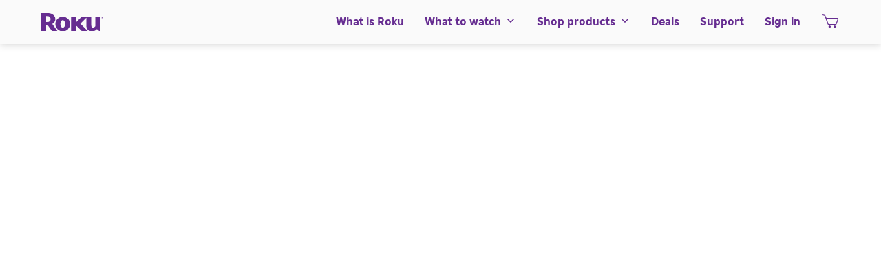

--- FILE ---
content_type: text/html; charset=utf-8
request_url: https://www.roku.com/blog/17-new-live-tv-channels-on-the-roku-channel-including-the-red-green-show-and-film-rise-horror
body_size: 10508
content:
<!DOCTYPE html>
<html lang="en">

	<head>
		<meta charset="utf-8">
		<meta http-equiv="X-UA-Compatible" content="IE=edge">
		<meta name="fragment" content="!">
		<meta name="viewport" content="width=device-width, initial-scale=1">
		<meta name="copyright" content="2026">
		<meta name="description"  content="Roku provides the simplest way to stream entertainment to your TV. On your terms. With thousands of available channels to choose from."  data-react-helmet="true">
		<meta name="author" content="Roku" data-react-helmet="true">
        <meta name="theme-color" content="#662d91">
		<meta property="og:title" content="Roku" data-react-helmet="true">
		<meta property="og:type" content="Website" data-react-helmet="true">
		<meta property="og:url" content="http://www.roku.com" data-react-helmet="true">
		<meta property="og:image" content="https://www.roku.com/assets/roku-logo-purple.png" data-react-helmet="true">
		<meta property="og:description" content="Roku provides the simplest way to stream entertainment to your TV. On your terms. With thousands of available channels to choose from." data-react-helmet="true">
		<meta property="og:locale" content="en_US" data-react-helmet="true">
		<meta property="og:site_name" content="Roku" data-react-helmet="true">
		<meta name="twitter:card" content="summary" data-react-helmet="true">
		<meta name="twitter:url" content="http://www.roku.com" data-react-helmet="true">
		<meta name="twitter:title" content="Roku" data-react-helmet="true">
		<meta name="twitter:description" content="Roku provides the simplest way to stream entertainment to your TV. On your terms. With thousands of available channels to choose from." data-react-helmet="true">
		<meta name="twitter:image" content="https://www.roku.com/assets/roku-logo-purple.png" data-react-helmet="true">
		<meta name="twitter:site" content="@RokuPlayer" data-react-helmet="true">
		<meta name="twitter:creator" content="@RokuPlayer" data-react-helmet="true">
		<meta itemprop="description" content="Roku provides the simplest way to stream entertainment to your TV. On your terms. With thousands of available channels to choose from." data-react-helmet="true">
		<meta itemprop="image" content="https://www.roku.com/assets/roku-logo-purple.png" data-react-helmet="true">
		<meta itemprop="name" content="Roku" data-react-helmet="true">
		<meta itemprop="url" content="http://www.roku.com" data-react-helmet="true">
		<title>Roku</title>

			<link rel="preload" href="https://www.roku.com/blog/s/1756847423201/fonts/glyphicons-roku.ttf" as="font" crossorigin/>
			<link rel="preconnect" href="https://www.googletagmanager.com">
			<link rel="preconnect" href="https://www.google-analytics.com">
			<script id="gtmScript" >
				setTimeout(function() {
					(function(w, d, s, l, i) {
						var gtmNonceElement = d.getElementById("gtmScript");
						var gtmNonce;
						if (gtmNonceElement && gtmNonceElement.attributes) {
							gtmNonce = gtmNonceElement.attributes['data-dsn'] && gtmNonceElement.attributes['data-dsn'].value;
						}

						w[l] = w[l] || [];
						w[l].push({ "gtm.start": new Date().getTime(), event: "gtm.js" });
						var f = d.getElementsByTagName(s)[0],
						j = d.createElement(s),
						dl = l != "dataLayer" ? "&l=" + l : "";
						j.async = true;
						j.src = "//www.googletagmanager.com/gtm.js?id=" + i + dl;
						gtmNonce && j.setAttribute('nonce', gtmNonce);
						f.parentNode.insertBefore(j, f);
					})(window, document, "script", "dataLayer", "GTM-T6WMHQD");
				}, 60);
			</script>
            <link rel="preload" as="style" href="https://www.roku.com/blog/s/1756847423201/runtime/page.css">
            <link rel="preload" as="style" href="https://www.roku.com/blog/s/1756847423201/global/page.css">
            <link rel="preload" as="style" href="https://www.roku.com/blog/s/1756847423201/blog/page.css">
		<script type="text/javascript" >
			dataLayer = [];
				dataLayer.push({
				event: "App Event",
				gdpr_essential: false,
				gdpr_advertising: true,
				gdpr_analytics: true,
				gdpr_performance: true,
				gdpr_social: true
			});
			try { document.domain = 'roku.com'; } catch (e) { console.warn(e); }
		</script>
		<script type="application/ld+json" >
			{
				"@context": "http://schema.org",
				"@type": "Organization",
				"@id": "https://www.roku.com/",
				"name": "Roku",
				"url": "https://www.roku.com/",
				"logo": "https://image.roku.com/bWFya2V0aW5n/roku-logo.png",
				"image": "https://image.roku.com/bWFya2V0aW5n/roku-logo.png",
				"address": {
					"@type": "PostalAddress",
					"addressCountry": "US",
					"addressLocality": "San Jose",
					"addressRegion": "CA",
					"postalCode": "95110",
					"streetAddress": "1155 Coleman Avenue"
				},
				"contactPoint": [{
					"@type": "ContactPoint",
					"areaServed": "US",
					"contactType": "technical support",
					"telephone": "+1-816-272-8106",
					"availableLanguage": ["EN", "ES"]
				},
				{
					"@type": "ContactPoint",
					"areaServed": "CA",
					"contactType": "technical support",
					"telephone": "+1-888-621-0891",
					"availableLanguage": ["EN", "FR"]
				},
				{
					"@type": "ContactPoint",
					"areaServed": "GB",
					"contactType": "technical support",
					"telephone": "+44 203 684 1123",
					"availableLanguage": "EN"
				},
				{
					"@type": "ContactPoint",
					"areaServed": "FR",
					"contactType": "technical support",
					"telephone": "+33 08 05 54 24 86",
					"availableLanguage": "FR"
				},
				{
					"@type": "ContactPoint",
					"areaServed": "MX",
					"contactType": "technical support",
					"telephone": "+52 01 800 910 7070",
					"availableLanguage": "ES"
				}
				],
				"telephone": "+1-408-556-9391",
				"sameAs": [
					"https://www.youtube.com/roku",
					"https://www.linkedin.com/company/roku/",
					"https://www.facebook.com/roku",
					"https://twitter.com/rokuplayer",
					"https://www.instagram.com/rokuplayer",
					"https://www.wikidata.org/wiki/Q7360089"
				]
			}
		</script>
		<!-- New relic disabled -->

			<link rel="canonical" href="https://www.roku.com/blog/17-new-live-tv-channels-on-the-roku-channel-including-the-red-green-show-and-film-rise-horror" data-react-helmet="true" >

        <link rel="stylesheet" type="text/css" href="https://www.roku.com/blog/s/1756847423201/global/page.css">
        <link rel="stylesheet" type="text/css" href="https://www.roku.com/blog/s/1756847423201/blog/page.css">
        <link rel="stylesheet" type="text/css" href="https://www.roku.com/blog/s/1756847423201/runtime/page.css">
		
	</head>
	<body>
		<div id="kitchensink-root" class="">
				
				<div id="ks-nav-header-container"></div>
				<div id="ks-page-content-container"></div>			
				<div id="ks-nav-footer-container"></div>
			</div>
		<noscript>
			<div class="app-no-script">
				<a class="text" href="/" rel="nofollow">
					Please enable JavaScript in your browser to use this website.
				</a>
				<br/>
				<a class="btn secondary" href="/" rel="nofollow" title="Reload Page">Reload Page</a>
			</div>
			<iframe src="//www.googletagmanager.com/ns.html?id=GTM-T6WMHQD" height="0" width="0" style="display:none;visibility:hidden"></iframe>
		</noscript>
		<script type="text/javascript" >
			window.__Roku_App_Initial_Values = {
				resource: {
					env: "production",
					csrf: "",
					endpoints: {"support":"https://support.roku.com","blog":"https://www.roku.com/blog","businesswire":"http://newsroom.roku.com","auth.provider":"https://logon.eng.roku.com","root":"https://www.roku.com","cdn":"https://www.roku.com/blog","api":"https://jv1i46x313.web.roku.com/prod","apipub":"https://apipub.roku.com","api.channel":"https://owner.roku.com","www":"https://www.roku.com","channel":"https://channelstore.roku.com","my":"https://my.roku.com","privacy":"https://privacy.roku.com","developer":"https://developer.roku.com","forum":"https://community.roku.com","docs":"https://docs.roku.com","asset":"https://image.roku.com/","checkout":"https://www.roku.com","developer-channels":"https://developer.roku.com/developer-channels","watch":"https://therokuchannel.roku.com","jobs":"https://www.roku.com/jobs","newsroom":"https://newsroom.roku.com","shop":"https://shop-backend-prod.us-east-1.elasticbeanstalk.com/api/rest/capi","cigars":"https://cigars.roku.com","survey.service":"https://survey.web.roku.com","blogpost.url":"https://www.roku.com/blog","blogpost.image.location":"https://image.roku.com/blog","blogpost.image.path":"wp-content/uploads","wp.url":"https://blog-admin.web.roku.com/advertising","image.location":"https://image.roku.com/blog","error":"/404","shop_api":"/api/v3/shop","DATAXUPixelUTSUrl":"//cti.w55c.net/ct/dx_upx_0DeWoOPakx.js","dps":"http://roku-dps-prod.us-east-1.elasticbeanstalk.com","location.service":"https://ls.cti.roku.com","productdata":"/api/v2/productdata","cbl":"https://web.prod.rpay.int.roku.com","product.catalog.url":"https://www.roku.com/api/v1/accessory/items/j250f7nsm-mbdd7phda-c1qpvfjcc","s3":"https://image.roku.com/ww/","shop.rpes":"https://shop-backend-prod.us-east-1.elasticbeanstalk.com/api/rest/store-rpes/capi","retail.cart":"https://retail-cart-production.eba-a5p48kmw.us-east-1.elasticbeanstalk.com","retail.api":"https://retail-api-production.us-east-1.elasticbeanstalk.com","webcollect":"http://cl.exct.net/DEManager.aspx","ria.email.url":"https://martech-service-gateway.msc.rokulabs.net/api/emails","url":"https://roku.com/blog","blog.route":"/blog","my.roku":"https://my.roku.com/signin","products.route":"/products/roku-tv/roku-made-tvs?utm_source=blog&utm_medium=referral&utm_campaign=product_module","products.image.url":"https://cigars.roku.com/v1/http%3A%2F%2Fimage.roku.com%2Fw%2Frapid%2Fimages%2Fundefined%2F1B4f142a56-dd37-95d2-a641-324bd4d184cb.jpg","get.cart.store":"/api/capinfo/cart/store","old":"blog.roku.com","image.preTransform":"http://blog-admin.roku.com","image.preTransform2":"http://blog-admin.web.roku.com","oldBlog.preTransform":"http://blog.roku.com","image.path":"wp-content/uploads","microsite":"blog"},
					redirects: {"/.well-known/change-password":"https://my.roku.com/account/edit","/fr-fr":"/404","/blog/10-must-stream-premieres-in-june":"/blog/tv-show-premieres","/blog/10-must-stream-premieres-july":"/blog/tv-show-premieres","/blog/11-must-stream-premieres-in-january":"/blog/tv-show-premieres","/blog/12-must-stream-premieres-in-february":"/blog/tv-show-premieres","/blog/13-must-stream-premieres-in-march":"/blog/tv-show-premieres","/blog/14-must-stream-premieres-february":"/blog/tv-show-premieres","/blog/14-must-stream-premieres-november":"/blog/tv-show-premieres","/blog/15-must-stream-tv-show-premieres-in-october":"/blog/tv-show-premieres","/blog/16-must-stream-premieres-in-april":"/blog/tv-show-premieres","/blog/18-must-stream-tv-show-premieres-in-january":"/blog/tv-show-premieres","/blog/20-must-stream-premieres-in-september":"/blog/tv-show-premieres","/blog/7-must-stream-premieres-in-july":"/blog/tv-show-premieres","/blog/9-must-stream-premieres-in-august":"/blog/tv-show-premieres","/blog/9-must-stream-premieres-in-may":"/blog/tv-show-premieres","/blog/9-must-stream-tv-show-premieres-in-september":"/blog/tv-show-premieres","/blog/fall-tv-is-here-17-must-stream-premieres-in-september":"/blog/tv-show-premieres","/blog/fall-tv-premieres-2018-roku":"/blog/tv-show-premieres","/blog/must-stream-premieres-april-2019":"/blog/tv-show-premieres","/blog/must-stream-premieres-february":"/blog/tv-show-premieres","/blog/must-stream-premieres-in-march-2018":"/blog/tv-show-premieres","/blog/must-stream-premieres-in-october":"/blog/tv-show-premieres","/blog/must-stream-premieres-march":"/blog/tv-show-premieres","/blog/must-stream-tv-show-premieres-in-august":"/blog/tv-show-premieres","/blog/must-stream-tv-show-premieres-in-january":"/blog/tv-show-premieres","/blog/premieres-in-april-2018":"/blog/tv-show-premieres","/blog/premieres-in-august-2018":"/blog/tv-show-premieres","/blog/premieres-in-december":"/blog/tv-show-premieres","/blog/the-must-see-streaming-tv-show-premieres-in-july":"/blog/tv-show-premieres","/blog/tv-show-premieres-in-may-2018":"/blog/tv-show-premieres","/blog/tv-show-premieres-june-2018":"/blog/tv-show-premieres","/blog/tv-show-premieres-november-2018":"/blog/tv-show-premieres","/blog/free-movie-friday-free-movies-to-watch-this-weekend":"/blog/the-roku-channel-watch-free-movies-online","/blog/free-movies-available-on-the-roku-platform":"/blog/the-roku-channel-watch-free-movies-online","/blog/free-movies-of-the-week":"/blog/the-roku-channel-watch-free-movies-online","/blog/free-movies-of-the-week-2":"/blog/the-roku-channel-watch-free-movies-online","/blog/free-movies-of-the-week-3":"/blog/the-roku-channel-watch-free-movies-online","/blog/free-movies-of-the-week-4":"/blog/the-roku-channel-watch-free-movies-online","/blog/free-movies-of-the-week-dances-with-wolves-last-action-hero-more":"/blog/the-roku-channel-watch-free-movies-online","/blog/free-movies-of-the-week-gladiator-the-mask-and-more":"/blog/the-roku-channel-watch-free-movies-online","/blog/free-movies-of-the-week-joe-dirt-party-boat-and-more":"/blog/the-roku-channel-watch-free-movies-online","/blog/free-movies-of-the-week-july-7-2017":"/blog/the-roku-channel-watch-free-movies-online","/blog/free-movies-of-the-week-man-of-the-year-big-daddy-more":"/blog/the-roku-channel-watch-free-movies-online","/blog/free-movies-of-the-week-miami-vice-the-saint-more":"/blog/the-roku-channel-watch-free-movies-online","/blog/free-movies-of-the-week-short-circuit-aeon-flux-more":"/blog/the-roku-channel-watch-free-movies-online","/blog/free-movies-of-the-week-the-burbs-baseketball-and-more":"/blog/the-roku-channel-watch-free-movies-online","/blog/free-movies-of-the-week-traffic-hollow-man-more":"/blog/the-roku-channel-watch-free-movies-online","/blog/free-movies-on-roku-channel-14":"/blog/the-roku-channel-watch-free-movies-online","/blog/free-movies-on-roku-channel-15":"/blog/the-roku-channel-watch-free-movies-online","/blog/free-movies-on-roku-channel-16":"/blog/the-roku-channel-watch-free-movies-online","/blog/free-movies-on-roku-channel-17":"/blog/the-roku-channel-watch-free-movies-online","/blog/free-movies-on-roku-channel-18":"/blog/the-roku-channel-watch-free-movies-online","/blog/free-movies-on-roku-channel-19":"/blog/the-roku-channel-watch-free-movies-online","/blog/free-movies-on-roku-channel-20":"/blog/the-roku-channel-watch-free-movies-online","/blog/free-movies-on-roku-channel-21":"/blog/the-roku-channel-watch-free-movies-online","/blog/free-movies-on-roku-channel-22":"/blog/the-roku-channel-watch-free-movies-online","/blog/free-movies-on-roku-channel-23":"/blog/the-roku-channel-watch-free-movies-online","/blog/free-movies-on-roku-channel-24":"/blog/the-roku-channel-watch-free-movies-online","/blog/free-movies-on-roku-channel-25":"/blog/the-roku-channel-watch-free-movies-online","/blog/free-movies-on-roku-channel-26":"/blog/the-roku-channel-watch-free-movies-online","/blog/free-movies-on-roku-channel-27":"/blog/the-roku-channel-watch-free-movies-online","/blog/free-movies-on-roku-channel-28":"/blog/the-roku-channel-watch-free-movies-online","/blog/free-movies-on-roku-channel-29":"/blog/the-roku-channel-watch-free-movies-online","/blog/free-movies-on-roku-channel-30":"/blog/the-roku-channel-watch-free-movies-online","/blog/free-movies-on-roku-channel-31":"/blog/the-roku-channel-watch-free-movies-online","/blog/free-movies-on-roku-channel-32":"/blog/the-roku-channel-watch-free-movies-online","/blog/free-movies-on-roku-channel-33":"/blog/the-roku-channel-watch-free-movies-online","/blog/free-movies-on-roku-channel-34":"/blog/the-roku-channel-watch-free-movies-online","/blog/free-movies-on-roku-channel-35":"/blog/the-roku-channel-watch-free-movies-online","/blog/free-movies-on-roku-channel-36":"/blog/the-roku-channel-watch-free-movies-online","/blog/free-movies-on-roku-channel-37":"/blog/the-roku-channel-watch-free-movies-online","/blog/free-movies-on-roku-channel-38":"/blog/the-roku-channel-watch-free-movies-online","/blog/free-movies-on-roku-channel-39":"/blog/the-roku-channel-watch-free-movies-online","/blog/free-movies-on-roku-channel-40":"/blog/the-roku-channel-watch-free-movies-online","/blog/free-movies-on-roku-channel-41":"/blog/the-roku-channel-watch-free-movies-online","/blog/free-movies-on-roku-channel-42":"/blog/the-roku-channel-watch-free-movies-online","/blog/free-movies-on-roku-channel-43":"/blog/the-roku-channel-watch-free-movies-online","/blog/free-movies-on-roku-channel-5":"/blog/the-roku-channel-watch-free-movies-online","/blog/free-movies-on-roku-channel-6":"/blog/the-roku-channel-watch-free-movies-online","/blog/free-movies-roku-watch-weekend-2":"/blog/the-roku-channel-watch-free-movies-online","/blog/free-movies-talladega-nights-smokin-aces":"/blog/the-roku-channel-watch-free-movies-online","/blog/free-movies-to-watch-this-weekend":"/blog/the-roku-channel-watch-free-movies-online","/blog/free-movies-to-watch-weekend":"/blog/the-roku-channel-watch-free-movies-online","/blog/free-movies-to-watch-weekend-roku":"/blog/the-roku-channel-watch-free-movies-online","/blog/free-movies-tv-shows-to-stream-this-thanksgiving":"/blog/the-roku-channel-watch-free-movies-online","/blog/free-movies-week-cutting-edge-red-thin-line":"/blog/the-roku-channel-watch-free-movies-online","/blog/free-movies-week-identity-look-whos-talking":"/blog/the-roku-channel-watch-free-movies-online","/blog/free-movies-week-saving-private-ryan-craft":"/blog/the-roku-channel-watch-free-movies-online","/blog/free-movies-week-training-day-and-more":"/blog/the-roku-channel-watch-free-movies-online","/blog/free-must-stream-shows-emerald-city-great-tv-watch-now":"/blog/the-roku-channel-watch-free-movies-online","/blog/free-must-stream-shows-tv-roku-empire":"/blog/the-roku-channel-watch-free-movies-online","/blog/weekend-watchlist":"/blog/the-roku-channel-watch-free-movies-online","/blog/weekend-watchlist-5-20-16":"/blog/the-roku-channel-watch-free-movies-online","/blog/weekend-watchlist-5-6-16":"/blog/the-roku-channel-watch-free-movies-online","/blog/weekend-watchlist-513":"/blog/the-roku-channel-watch-free-movies-online","/blog/weekend-watchlist-stream-golden-globe-nominated-movies-and-tv-shows":"/blog/the-roku-channel-watch-free-movies-online","/blog/weekend-watchlist-stream-new-movies-and-tv-show-1218":"/blog/the-roku-channel-watch-free-movies-online","/blog/weekend-watchlist-stream-new-movies-and-tv-shows":"/blog/the-roku-channel-watch-free-movies-online","/blog/weekend-watchlist-stream-new-movies-and-tv-shows-11516":"/blog/the-roku-channel-watch-free-movies-online","/blog/weekend-watchlist-stream-new-movies-and-tv-shows-12216":"/blog/the-roku-channel-watch-free-movies-online","/blog/weekend-watchlist-stream-new-movies-and-tv-shows-12916":"/blog/the-roku-channel-watch-free-movies-online","/blog/weekend-watchlist-stream-new-movies-and-tv-shows-2":"/blog/the-roku-channel-watch-free-movies-online","/blog/weekend-watchlist-stream-new-movies-and-tv-shows-21216":"/blog/the-roku-channel-watch-free-movies-online","/blog/weekend-watchlist-stream-new-movies-and-tv-shows-21916":"/blog/the-roku-channel-watch-free-movies-online","/blog/weekend-watchlist-stream-new-movies-and-tv-shows-22616":"/blog/the-roku-channel-watch-free-movies-online","/blog/weekend-watchlist-stream-new-movies-and-tv-shows-2516":"/blog/the-roku-channel-watch-free-movies-online","/blog/weekend-watchlist-stream-new-movies-and-tv-shows-31116":"/blog/the-roku-channel-watch-free-movies-online","/blog/weekend-watchlist-stream-new-movies-and-tv-shows-31816":"/blog/the-roku-channel-watch-free-movies-online","/blog/weekend-watchlist-stream-new-movies-and-tv-shows-32416":"/blog/the-roku-channel-watch-free-movies-online","/blog/weekend-watchlist-stream-new-movies-and-tv-shows-4116":"/blog/the-roku-channel-watch-free-movies-online","/blog/weekend-watchlist-stream-new-movies-and-tv-shows-41516":"/blog/the-roku-channel-watch-free-movies-online","/blog/weekend-watchlist-stream-new-movies-and-tv-shows-42216":"/blog/the-roku-channel-watch-free-movies-online","/blog/weekend-watchlist-stream-new-movies-and-tv-shows-4816":"/blog/the-roku-channel-watch-free-movies-online","/blog/weekend-watchlist-stream-new-movies-tv-shows-42916":"/blog/the-roku-channel-watch-free-movies-online","/blog/weekend-watchlist-the-summer-blockbuster-edition":"/blog/the-roku-channel-watch-free-movies-online","/blog/top-10-new-releases-and-recommendations-10":"blog/top-10-new-releases-and-recommendations-22","/blog/top-10-new-releases-and-recommendations-11":"blog/top-10-new-releases-and-recommendations-22","/blog/top-10-new-releases-and-recommendations-12":"blog/top-10-new-releases-and-recommendations-22","/blog/top-10-new-releases-and-recommendations-13":"blog/top-10-new-releases-and-recommendations-22","/blog/top-10-new-releases-and-recommendations-14":"blog/top-10-new-releases-and-recommendations-22","/blog/top-10-new-releases-and-recommendations-15":"blog/top-10-new-releases-and-recommendations-22","/blog/top-10-new-releases-and-recommendations-18":"blog/top-10-new-releases-and-recommendations-22","/blog/top-10-new-releases-and-recommendations-19":"blog/top-10-new-releases-and-recommendations-22","/blog/top-10-new-releases-and-recommendations-20":"blog/top-10-new-releases-and-recommendations-22","/blog/top-10-new-releases-and-recommendations-21":"blog/top-10-new-releases-and-recommendations-22","/blog/top-10-new-releases-and-recommendations-23":"blog/top-10-new-releases-and-recommendations-22","/blog/top-10-new-releases-and-recommendations-24":"blog/top-10-new-releases-and-recommendations-22","/blog/top-10-new-releases-and-recommendations-25":"blog/top-10-new-releases-and-recommendations-22","/blog/top-10-new-releases-and-recommendations-26":"blog/top-10-new-releases-and-recommendations-22","/blog/top-10-new-releases-and-recommendations-28":"blog/top-10-new-releases-and-recommendations-22","/blog/top-10-new-releases-and-recommendations-29":"blog/top-10-new-releases-and-recommendations-22","/blog/top-10-new-releases-and-recommendations-3":"blog/top-10-new-releases-and-recommendations-22","/blog/top-10-new-releases-and-recommendations-30":"blog/top-10-new-releases-and-recommendations-22","/blog/top-10-new-releases-and-recommendations-31":"blog/top-10-new-releases-and-recommendations-22","/blog/top-10-new-releases-and-recommendations-32":"blog/top-10-new-releases-and-recommendations-22","/blog/top-10-new-releases-and-recommendations-33":"blog/top-10-new-releases-and-recommendations-22","/blog/top-10-new-releases-and-recommendations-34":"blog/top-10-new-releases-and-recommendations-22","/blog/top-10-new-releases-and-recommendations-36":"blog/top-10-new-releases-and-recommendations-22","/blog/top-10-new-releases-and-recommendations-38":"blog/top-10-new-releases-and-recommendations-22","/blog/top-10-new-releases-and-recommendations-40":"blog/top-10-new-releases-and-recommendations-22","/blog/top-10-new-releases-and-recommendations-41":"blog/top-10-new-releases-and-recommendations-22","/blog/top-10-new-releases-and-recommendations-42":"blog/top-10-new-releases-and-recommendations-22","/blog/top-10-new-releases-and-recommendations-43":"blog/top-10-new-releases-and-recommendations-22","/blog/top-10-new-releases-and-recommendations-44":"blog/top-10-new-releases-and-recommendations-22","/blog/top-10-new-releases-and-recommendations-45":"blog/top-10-new-releases-and-recommendations-22","/blog/top-10-new-releases-and-recommendations-47":"blog/top-10-new-releases-and-recommendations-22","/blog/top-10-new-releases-and-recommendations-48":"blog/top-10-new-releases-and-recommendations-22","/blog/top-10-new-releases-and-recommendations-5":"blog/top-10-new-releases-and-recommendations-22","/blog/top-10-new-releases-and-recommendations-50":"blog/top-10-new-releases-and-recommendations-22","/blog/top-10-new-releases-and-recommendations-51":"blog/top-10-new-releases-and-recommendations-22","/blog/top-10-new-releases-and-recommendations-53":"blog/top-10-new-releases-and-recommendations-22","/blog/top-10-new-releases-and-recommendations-54":"blog/top-10-new-releases-and-recommendations-22","/blog/top-10-new-releases-and-recommendations-56":"blog/top-10-new-releases-and-recommendations-22","/blog/top-10-new-releases-and-recommendations-57":"blog/top-10-new-releases-and-recommendations-22","/blog/top-10-new-releases-and-recommendations-58":"blog/top-10-new-releases-and-recommendations-22","/blog/top-10-new-releases-and-recommendations-59":"blog/top-10-new-releases-and-recommendations-22","/blog/top-10-new-releases-and-recommendations-6":"blog/top-10-new-releases-and-recommendations-22","/blog/top-10-new-releases-and-recommendations-61":"blog/top-10-new-releases-and-recommendations-22","/blog/top-10-new-releases-and-recommendations-62":"blog/top-10-new-releases-and-recommendations-22","/blog/top-10-new-releases-and-recommendations-64":"blog/top-10-new-releases-and-recommendations-22","/blog/top-10-new-releases-and-recommendations-65":"blog/top-10-new-releases-and-recommendations-22","/blog/top-10-new-releases-and-recommendations-66":"blog/top-10-new-releases-and-recommendations-22","/blog/top-10-new-releases-and-recommendations-67":"blog/top-10-new-releases-and-recommendations-22","/blog/top-10-new-releases-and-recommendations-68":"blog/top-10-new-releases-and-recommendations-22","/blog/top-10-new-releases-and-recommendations-69":"blog/top-10-new-releases-and-recommendations-22","/blog/top-10-new-releases-and-recommendations-7":"blog/top-10-new-releases-and-recommendations-22","/blog/top-10-new-releases-and-recommendations-70":"blog/top-10-new-releases-and-recommendations-22","/blog/top-10-new-releases-and-recommendations-71":"blog/top-10-new-releases-and-recommendations-22","/blog/top-10-new-releases-and-recommendations-8":"blog/top-10-new-releases-and-recommendations-22","/blog/top-10-new-releases-and-recommendations-for-dads":"blog/top-10-new-releases-and-recommendations-22","/blog/top-10-new-releases-and-recommendations-halloween-edition":"blog/top-10-new-releases-and-recommendations-22","/blog/top-10-new-releases-and-recommendations-on-roku-week-of-october-30":"blog/top-10-new-releases-and-recommendations-22","/blog/top-10-new-releases-and-recommendations-week-of-november-13":"blog/top-10-new-releases-and-recommendations-22","/blog/top-10-new-releases-and-recommendations-week-of-november-20":"blog/top-10-new-releases-and-recommendations-22","/blog/top-10-new-releases-and-recommendations-week-of-november-6":"blog/top-10-new-releases-and-recommendations-22","/blog/top-10-new-releases-the-academy-awards-edition":"blog/top-10-new-releases-and-recommendations-22","/blog/channel-of-the-week-acorn-tv":"/blog/channel-of-the-week-americas-funniest-home-videos","/blog/channel-of-the-week-animal-planet-live":"/blog/channel-of-the-week-americas-funniest-home-videos","/blog/channel-of-the-week-break":"/blog/channel-of-the-week-americas-funniest-home-videos","/blog/channel-of-the-week-cbs-news":"/blog/channel-of-the-week-americas-funniest-home-videos","/blog/channel-of-the-week-cnet":"/blog/channel-of-the-week-americas-funniest-home-videos","/blog/channel-of-the-week-college-sports-live":"/blog/channel-of-the-week-americas-funniest-home-videos","/blog/channel-of-the-week-comedy-central":"/blog/channel-of-the-week-americas-funniest-home-videos","/blog/channel-of-the-week-comedy-dynamics":"/blog/channel-of-the-week-americas-funniest-home-videos","/blog/channel-of-the-week-contv":"/blog/channel-of-the-week-americas-funniest-home-videos","/blog/channel-of-the-week-crackle":"/blog/channel-of-the-week-americas-funniest-home-videos","/blog/channel-of-the-week-crunchyroll":"/blog/channel-of-the-week-americas-funniest-home-videos","/blog/channel-of-the-week-dead-shows":"/blog/channel-of-the-week-americas-funniest-home-videos","/blog/channel-of-the-week-directvs-nfl-sunday-ticket":"/blog/channel-of-the-week-americas-funniest-home-videos","/blog/channel-of-the-week-fmtv":"/blog/channel-of-the-week-americas-funniest-home-videos","/blog/channel-of-the-week-halloween-screamsaver":"/blog/channel-of-the-week-americas-funniest-home-videos","/blog/channel-of-the-week-healthy-living":"/blog/channel-of-the-week-americas-funniest-home-videos","/blog/channel-of-the-week-holidaykitchen-tv":"/blog/channel-of-the-week-americas-funniest-home-videos","/blog/channel-of-the-week-lifetime":"/blog/channel-of-the-week-americas-funniest-home-videos","/blog/channel-of-the-week-m-go":"/blog/channel-of-the-week-americas-funniest-home-videos","/blog/channel-of-the-week-mlb-tv":"/blog/channel-of-the-week-americas-funniest-home-videos","/blog/channel-of-the-week-pbs-kids":"/blog/channel-of-the-week-americas-funniest-home-videos","/blog/channel-of-the-week-pta":"/blog/channel-of-the-week-americas-funniest-home-videos","/blog/channel-of-the-week-retaliate":"/blog/channel-of-the-week-americas-funniest-home-videos","/blog/channel-of-the-week-screambox":"/blog/channel-of-the-week-americas-funniest-home-videos","/blog/channel-of-the-week-screen-dreams-fireplace":"/blog/channel-of-the-week-americas-funniest-home-videos","/blog/channel-of-the-week-shudder":"/blog/channel-of-the-week-americas-funniest-home-videos","/blog/channel-of-the-week-smithsonian-channel":"/blog/channel-of-the-week-americas-funniest-home-videos","/blog/channel-of-the-week-smosh":"/blog/channel-of-the-week-americas-funniest-home-videos","/blog/channel-of-the-week-tastemade":"/blog/channel-of-the-week-americas-funniest-home-videos","/blog/channel-of-the-week-tedtalks":"/blog/channel-of-the-week-americas-funniest-home-videos","/blog/channel-of-the-week-testtube":"/blog/channel-of-the-week-americas-funniest-home-videos","/blog/channel-of-the-week-the-autism-channel":"/blog/channel-of-the-week-americas-funniest-home-videos","/blog/channel-of-the-week-watchrwc2015":"/blog/channel-of-the-week-americas-funniest-home-videos","/blog/april-sweepstakes":"/blog/sweepstakes","/blog/audio-sweeps":"/blog/sweepstakes","/blog/enter-our-stuff-your-stocking-sweepstakes":"/blog/sweepstakes","/blog/enter-the-power-couple-sweepstakes":"/blog/sweepstakes","/blog/fall-sweeps":"/blog/sweepstakes","/blog/fathers-day-giveaway":"/blog/sweepstakes","/blog/fathers-day-sweeps":"/blog/sweepstakes","/blog/freeforms-25-days-of-christmas-sweepstakes":"/blog/sweepstakes","/blog/got-on-roku-sweeps":"/blog/sweepstakes","/blog/heres-chance-win-roku-ultra-4k-tcl-roku-tv":"/blog/sweepstakes","/blog/heres-your-chance-to-win-a-roku-smart-soundbar-and-a-roku-wireless-subwoofer":"/blog/sweepstakes","/blog/holiday-sweeps":"/blog/sweepstakes","/blog/july-sweeps-2018":"/blog/sweepstakes","/blog/june-sweepstakes-2018":"/blog/sweepstakes","/blog/national-streamingday-sweepstakes":"/blog/sweepstakes","/blog/new-year-sweeps":"/blog/sweepstakes","/blog/nsw-sweeps":"/blog/sweepstakes","/blog/nye-sweeps":"/blog/sweepstakes","/blog/our-biggest-giveaways-of-the-year-in-the-us-canada-and-uk":"/blog/sweepstakes","/blog/roku-50-million-sweeps":"/blog/sweepstakes","/blog/roku-dream-stream-sweepstakes":"/blog/sweepstakes","/blog/roku-march-sweeps-2018":"/blog/sweepstakes","/blog/roku-seasons-streamings-sweepstakes":"/blog/sweepstakes","/blog/roku-summer-sweeps":"/blog/sweepstakes","/blog/sept-sweeps":"/blog/sweepstakes","/blog/september-sweepstakes-2018":"/blog/sweepstakes","/blog/spring-sweeps":"/blog/sweepstakes","/blog/spring-sweeps-21":"/blog/sweepstakes","/blog/streaming-day-sweepstakes":"/blog/sweepstakes","/blog/streaming-sweeps-2020":"/blog/sweepstakes","/blog/summer-sweeps":"/blog/sweepstakes","/blog/summer-sweeps-22":"/blog/sweepstakes","/blog/surround-sound-sweeps":"/blog/sweepstakes","/blog/two-days-left-to-enter-our-stuff-your-stocking-sweepstakes":"/blog/sweepstakes","/blog/us-canada-one-week-left-to-enter-for-a-chance-to-win-the-new-roku-3":"/blog/sweepstakes","/blog/win-4k-hdr-tcl-roku-tv-prizes-ray-donovan":"/blog/sweepstakes","/blog/win-a-55-4k-uhd-sanyo-roku-tv":"/blog/sweepstakes","/blog/win-roku-player-hitachi-roku-tv":"/blog/sweepstakes","/blog/wm-fb-sweeps":"/blog/sweepstakes","/blog/wm-tw-sweeps":"/blog/sweepstakes","/blog/your-chance-to-win-a-tcl-roku-tv":"/blog/sweepstakes","/blog/heres-everything-thats-new-netflix-september-2017":"/blog/new-on-netflix","/blog/heres-everything-thats-new-on-netflix-in-january-2019":"/blog/new-on-netflix","/blog/heres-everything-thats-new-on-netflix-in-june-2018":"/blog/new-on-netflix","/blog/heres-everything-thats-new-on-netflix-in-may-2017":"/blog/new-on-netflix","/blog/leaving-netflix-in-march":"/blog/new-on-netflix","/blog/netflix-april":"/blog/new-on-netflix","/blog/new-netflix-november-2017":"/blog/new-on-netflix","/blog/new-netflix-october-2017":"/blog/new-on-netflix","/blog/new-on-netflix-april-2017":"/blog/new-on-netflix","/blog/new-on-netflix-april-2018":"/blog/new-on-netflix","/blog/new-on-netflix-august-2016":"/blog/new-on-netflix","/blog/new-on-netflix-august-2017":"/blog/new-on-netflix","/blog/new-on-netflix-august-2018":"/blog/new-on-netflix","/blog/new-on-netflix-december-2016":"/blog/new-on-netflix","/blog/new-on-netflix-december-2017":"/blog/new-on-netflix","/blog/new-on-netflix-december-2018":"/blog/new-on-netflix","/blog/new-on-netflix-feb-2016":"/blog/new-on-netflix","/blog/new-on-netflix-february-2018":"/blog/new-on-netflix","/blog/new-on-netflix-february-2019":"/blog/new-on-netflix","/blog/new-on-netflix-in-july-2017":"/blog/new-on-netflix","/blog/new-on-netflix-january-2017":"/blog/new-on-netflix","/blog/new-on-netflix-january-2018":"/blog/new-on-netflix","/blog/new-on-netflix-july-2016":"/blog/new-on-netflix","/blog/new-on-netflix-july-2018":"/blog/new-on-netflix","/blog/new-on-netflix-june":"/blog/new-on-netflix","/blog/new-on-netflix-june-2016":"/blog/new-on-netflix","/blog/new-on-netflix-march":"/blog/new-on-netflix","/blog/new-on-netflix-march-2017":"/blog/new-on-netflix","/blog/new-on-netflix-march-2018":"/blog/new-on-netflix","/blog/new-on-netflix-may-2016":"/blog/new-on-netflix","/blog/new-on-netflix-may-2018":"/blog/new-on-netflix","/blog/new-on-netflix-november-2016":"/blog/new-on-netflix","/blog/new-on-netflix-november-2018":"/blog/new-on-netflix","/blog/new-on-netflix-october-2016":"/blog/new-on-netflix","/blog/new-on-netflix-october-2018":"/blog/new-on-netflix","/blog/new-on-netflix-september-2016":"/blog/new-on-netflix","/blog/new-on-netflix-september-2018":"/blog/new-on-netflix","middleware.enabled":"true","/big-game":"/blog/super-bowl","/blog/en-ca/roku-tv-vs-smart-tv-what-is-the-difference":"/blog/en-us/smart-tv-vs-roku-tv"},
					features: {"auth.provider":"false","microsite.redirects.from.root":"true","router.legacy":"false","whatson.countries":"US,CA,IE,GB,MX,FR","businesswire.enabled":"true","trc.channelId":"151908","privacy.caprivacy.enabled":"true","privacy.caprivacy.countries":"US","footer.caprivacy.url":"published/userprivacypolicy/en/us#userprivacypolicy-en_us-CCPA","captcha":"false","captcha.signin":"false","captcha.disableV2":"false","captcha.v2ScoreThreshold":"0.9","captcha.v3ScoreThreshold":"0.9","captcha.sitekey":"6LeMbwsUAAAAALtuMFhC8nSLW0CTj7bBOciC8oZx","captcha.v3.sitekey":"6LeUE6gnAAAAAGZuYAv9dwaqM1VlCPtguAacDvS1","locale.group.id":"{\"LATAM\":\"es-419\"}","alerts.management.env":"production","zendesk.latam.locale.code":"es-419","zendesk.latam.locale.exceptions":"","cloudsearch.suggester.activate.char.limit":"1","article.troubleshooting.add.noindex":"360053178373,360053183393","article.add.noindex":"360053178373,360053183393","support.popular.articles.title":"short","support.search.articles.title":"short","support.search.suggester.title":"short","support.related.articles.title":"short","support.article.page.title":"long","support.category.page.article.title":"short","support.show.communty.CTA.countries":"US,CA","category.tableName":"j250f7nsm-mbdd7phda-c1qpvfjcc","ps.widget.config.fis":"6515c514c6488e003ae71cf9","ps.widget.config.online":"6515c0a1c6488e003ae71cf8","ps.widget.config.player.fis":"65160b4f13a76a002f71f04a","ps.widget.config.player.online":"65160dee13a76a002f71f04b","tags.global.id":"15","tags.enOT.id":"187","rtv.image.url.default.lang.locales":"fr-ca","decoupled.nav.containers.enabled":"true","app-plugins.nav-external-footer.footerNode.querySelector.input":"#ks-nav-footer-container","app-plugins.nav-universal-header.headerNode.querySelector.input":"#ks-nav-header-container","app-plugins.page-renderer-shell.pageNode.querySelector.input":"#ks-page-content-container","app-plugins.page-renderer-react.pageNode.querySelector.input":"#ks-page-content-container","cookie.consent.enabled":"true","global.owner.connector":"false","maintenance":"false","auth.owner.disable":"true","locale.legacy":"false","xappversion.check":"false","blacklisted.countries":"SD,SS,SY,KP,IR,CU","product.catalog.keys":"addon_skus","amoebaplugin.cookie.maxage.minute":"60","amoeba.ga.tracking":"false","amoebaplugin.lambdaproxy.enabled":"false","amoebaplugin.v2.enabled":"true","global.nav":"true","global.nav.header":"true","global.nav.footer":"true","global.events":"true","ajax.plugins.microsite.prefixer":"false","ghostery.countries":"GB:3971,FR:3973,IE:3971","shoppingcart.interval":"900000","ghostery.enabled":"false","ghostery.always.on":"false","ajax.links":"true","mobile.connector.enabled":"false","normalize.experiments.enabled":"true","uma.enabled":"true","is.v2.header.enabled":"true","preload.fonts":"true","v2.header.rapid.enabled":"true","standardfooter.v2.enabled":"true","helmet.meta":"true","helmet.meta.canonical":"true","links.events.only":"true","ria.email.enabled":"true","pdp.related.post.locales":"en_US","scroll.tracking":"true","collage.nav-en-ca":"true","collage.nav-en-gb":"true","collage.nav-fr-ca":"true","collage.nav-fr-fr":"true","collage.nav-latam":"true","nav.international.channelstore":"true","privacy.ccpa.enabled":"true","version.ks":"1","exclude.homepage.tags":"1210"},
					router: {"enabled":true,"orderedRoutes_old":[{"route":"blog","to":"index"},{"route":"categories","to":"categories"},{"route":"category/:category","to":"posts"},{"route":"authors","to":"authors"},{"route":"author/:author","to":"posts"},{"route":"search/:search","to":"posts"},{"route":"tag/:tag","to":"posts"},{"route":"pages/:page","to":"blog"},{"route":"posts/:post","to":"blog"},{"route":"archive/:after/:before","to":"posts"},{"route":"blog/author/:author","to":"posts"},{"route":"blog/category/:category","to":"posts"},{"route":"blog/pages/:page","to":"blog"},{"route":"blog/posts/:post","to":"blog"},{"route":"blog/tag/:tag","to":"posts"},{"route":"blog/search/:search","to":"posts"},{"route":"blog/:yyyyOrSlug/:mm/:dd/:slug","to":"blog"},{"route":":yyyyOrSlug/:mm/:dd/:slug","to":"blog"}],"routes_old":{":slug":"blog"},"external":false},
					name: "blog-ks",
					version: "1756847423201",
					versionPath: "s/1756847423201",
					experiments: [],
					promotions: {},
					rapid: {},
					globalheader: {"checkout":true,"items":[{"displayName":"What is Roku","link":"/what-is-roku","linkEndpoint":"","subMenus":[],"id":"what_is_roku"},{"displayName":"What to watch","subMenus":[{"displayName":"Browse movies, shows & more","linkEndpoint":"www","icon":"","popupHeadline":"","popupContent":"","popupProceedText":"","popupCancelText":"","newIcon":"","id":"browse_movies,_shows_&_more","linkPath":"/whats-on"},{"displayName":"The Roku Channel","linkEndpoint":"www","icon":"","popupHeadline":"","popupContent":"","popupProceedText":"","popupCancelText":"","newIcon":"","id":"the_roku_channel","linkPath":"/whats-on/the-roku-channel"},{"displayName":"Streaming Store","linkEndpoint":"channel","icon":"","popupHeadline":"","popupContent":"","popupProceedText":"","popupCancelText":"","newIcon":"","id":"streaming_store","linkPath":"/"},{"displayName":"Subscriptions","linkEndpoint":"www","icon":"","newIcon":"","popupHeadline":"","popupContent":"","popupProceedText":"","popupCancelText":"","id":"subscriptions","linkPath":"/whats-on/subscriptions"},{"displayName":"Featured Free","linkEndpoint":"www","icon":"","popupHeadline":"","popupContent":"","popupProceedText":"","popupCancelText":"","newIcon":"","id":"featured_free","linkPath":"/whats-on/featured-free"},{"displayName":"Live TV","linkEndpoint":"www","icon":"","popupHeadline":"","popupContent":"","popupProceedText":"","popupCancelText":"","newIcon":"","id":"live_tv","linkPath":"/whats-on/live-tv"},{"displayName":"Sports","linkEndpoint":"www","icon":"","newIcon":"","popupHeadline":"","popupContent":"","popupProceedText":"","popupCancelText":"","id":"sports","linkPath":"/whats-on/stream-live-sports"}],"id":"what_to_watch"},{"displayName":"Shop products","subMenus":[{"displayName":"Roku TV™","linkEndpoint":"www","icon":"","popupHeadline":"","popupContent":"","popupProceedText":"","popupCancelText":"","newIcon":" Roku-Icon-rokutv-outline","id":"roku_tv™","linkPath":"/products/roku-tv"},{"displayName":"Streaming players","linkEndpoint":"www","icon":"player","popupHeadline":"","popupContent":"","popupProceedText":"","popupCancelText":"","newIcon":"","id":"streaming_players","linkPath":"/products/players"},{"displayName":"Smart Home","linkEndpoint":"www","icon":"","newIcon":" Roku-Icon-smart-home-outline","popupHeadline":"","popupContent":"","popupProceedText":"","popupCancelText":"","id":"smart_home","linkPath":"/products/smart-home"},{"displayName":"Audio","linkEndpoint":"www","icon":"audio","popupHeadline":"","popupContent":"","popupProceedText":"","popupCancelText":"","newIcon":"","id":"audio","linkPath":"/products/audio"},{"displayName":"Accessories","linkEndpoint":"www","icon":"accessories","popupHeadline":"","popupContent":"","popupProceedText":"","popupCancelText":"","newIcon":"","id":"accessories","linkPath":"/products/accessories"}],"id":"shop_products"},{"displayName":"Deals","linkEndpoint":"www","subMenus":[],"id":"deals","linkPath":"/deals"},{"displayName":"Support","linkEndpoint":"support","subMenus":[],"id":"support","linkPath":""}],"direction":"right","authSubMenus":[{"displayName":"My account","link":"https://my.roku.com/account","id":"my_account"},{"displayName":"My offers","link":"https://www.roku.com/upgrade","id":"my_offers"},{"displayName":"Backdrops","link":"https://backdrops.roku.com/streams","id":"backdrops"},{"displayName":"Developers","link":"https://developer.roku.com/","id":"developers"},{"displayName":"Sign out","link":"https://my.roku.com/signout?next=https%3A%2F%2Fwww.roku.com","id":"sign_out"}],"signinGreeting":"Welcome back","signinText":"Sign in","ks-classes":[],"logo":"https://image.roku.com/w/rapid/images/logo-image/aaef8f1c-af36-41a7-b851-d4cc32a55946.svg"},
					advertisingHeader: {},
					advertisingFooter: {},
					standardfooter: {"section.social.blog.enabled":true,"section.social.newsletter.enabled":true,"social.newslettersignup.label.1":"Stay updated","social.newslettersignup.label.2":"on news and offers","section.social.icons":[{"title":"Facebook","glyph":"facebook","link":"//www.facebook.com/roku","newIcon":""},{"title":"Twitter","glyph":"Roku-Icon-twitter","link":"//twitter.com/roku","newIcon":""},{"title":"Youtube","glyph":"youtube","link":"//www.youtube.com/roku","newIcon":""},{"title":"Instagram","glyph":"instagram","link":"//www.instagram.com/rokuplayer","newIcon":""},{"title":"Tiktok","glyph":"Roku-Icon-tiktok","link":"https://www.tiktok.com/@roku?lang=en","newIcon":""}],"section.sitemap.accordions":[{"title.text":"Roku Experience","body":[{"text":"What is Roku","url":"/what-is-roku","endpoint":"www","modalHeadline":"","modalContent":"","modalProceedText":"","modalCancelText":""},{"text":"See what's on","url":"/whats-on","endpoint":"www","modalHeadline":"","modalContent":"","modalProceedText":"","modalCancelText":""},{"text":"The Roku Channel","url":"https://therokuchannel.roku.com/","endpoint":"","modalHeadline":"","modalContent":"","modalProceedText":"","modalCancelText":""},{"text":"Create a Roku account","url":"https://my.roku.com/signup","endpoint":"","modalHeadline":"","modalContent":"","modalProceedText":"","modalCancelText":""},{"text":"Roku credit","url":"/whats-on/subscriptions/roku-credit","endpoint":"www","modalHeadline":"","modalContent":"","modalProceedText":"","modalCancelText":""},{"text":"Streaming Store","url":"/","endpoint":"channel","modalHeadline":"","modalContent":"","modalProceedText":"","modalCancelText":""},{"text":"How to cut the cord","url":"/what-is-roku/stream-and-save/how-to-cut-the-cord","endpoint":"www","modalHeadline":"","modalContent":"","modalProceedText":"","modalCancelText":""},{"text":"Stream and save","url":"/what-is-roku/stream-and-save","endpoint":"www","modalHeadline":"","modalContent":"","modalProceedText":"","modalCancelText":""},{"text":"TV show & movie search","url":"/whats-on/search","endpoint":"www","modalHeadline":"","modalContent":"","modalProceedText":"","modalCancelText":""}],"title":{"text":"Roku Experience"}},{"title.text":"Products","body":[{"text":"Roku TV","url":"/products/roku-tv","endpoint":"www","modalHeadline":"","modalContent":"","modalProceedText":"","modalCancelText":""},{"text":"Smart home","url":"/products/smart-home","endpoint":"www","modalHeadline":"","modalContent":"","modalProceedText":"","modalCancelText":""},{"text":"Roku audio","url":"/products/audio","endpoint":"www","modalHeadline":"","modalContent":"","modalProceedText":"","modalCancelText":""},{"text":"Roku players","url":"/products/players","endpoint":"www","modalHeadline":"","modalContent":"","modalProceedText":"","modalCancelText":""},{"text":"Accessories","url":"/products/accessories","endpoint":"www","modalHeadline":"","modalContent":"","modalProceedText":"","modalCancelText":""},{"text":"Deals","url":"/deals","endpoint":"www","modalHeadline":"","modalContent":"","modalProceedText":"","modalCancelText":""},{"text":"Mobile app","url":"/mobile-app","endpoint":"www","modalHeadline":"","modalContent":"","modalProceedText":"","modalCancelText":""},{"text":"Upgrades","url":"https://my.roku.com/upgrade/","endpoint":"my","modalHeadline":"","modalContent":"","modalProceedText":"","modalCancelText":""}],"title":{"text":"Products"}},{"title.text":"Support","body":[{"text":"Wi-Fi & connectivity","url":"/category/4403789349655","endpoint":"support","modalHeadline":"","modalContent":"","modalProceedText":"","modalCancelText":""},{"text":"Remote controls","url":"/category/4403789553943","endpoint":"support","modalHeadline":"","modalContent":"","modalProceedText":"","modalCancelText":""},{"text":"Channels & viewing","url":"/category/4403796545175","endpoint":"support","modalHeadline":"","modalContent":"","modalProceedText":"","modalCancelText":""},{"text":"Customer Order FAQs","url":"/products/order-faqs","endpoint":"www","modalHeadline":"","modalContent":"","modalProceedText":"","modalCancelText":""},{"text":"Account, Payments & subscriptions","url":"/category/202683127","endpoint":"support","modalHeadline":"","modalContent":"","modalProceedText":"","modalCancelText":""},{"text":"Device issues","url":"/category/4403790058903","endpoint":"support","modalHeadline":"","modalContent":"","modalProceedText":"","modalCancelText":""},{"text":"Roku setup","url":"/category/115001360548","endpoint":"support","modalHeadline":"","modalContent":"","modalProceedText":"","modalCancelText":""},{"text":"Roku features","url":"/category/200889378","endpoint":"support","modalHeadline":"","modalContent":"","modalProceedText":"","modalCancelText":""},{"text":"Audio devices","url":"/category/4403797382167","endpoint":"support","modalHeadline":"","modalContent":"","modalProceedText":"","modalCancelText":""},{"text":"Roku Smart Home","url":"/category/7714594096279","endpoint":"support","modalHeadline":"","modalContent":"","modalProceedText":"","modalCancelText":""},{"text":"Recycling","url":"/article/10981893027607","endpoint":"support","modalHeadline":"","modalContent":"","modalProceedText":"","modalCancelText":""}],"title":{"text":"Support"}},{"title.text":"Company","body":[{"text":"About us","url":"/about/company","endpoint":"www","modalHeadline":"","modalContent":"","modalProceedText":"","modalCancelText":""},{"text":"Newsroom","url":"/","endpoint":"newsroom","modalHeadline":"","modalContent":"","modalProceedText":"","modalCancelText":""},{"text":"Investor relations","url":"/investor","endpoint":"www","modalHeadline":"","modalContent":"","modalProceedText":"","modalCancelText":""},{"text":"Jobs","url":"https://www.weareroku.com/home","endpoint":"","modalHeadline":"","modalContent":"","modalProceedText":"","modalCancelText":""},{"text":"Inclusion","url":"/about/inclusion","endpoint":"www","modalHeadline":"","modalContent":"","modalProceedText":"","modalCancelText":""},{"text":"Accessibility","url":"/accessibility","endpoint":"www","modalHeadline":"","modalContent":"","modalProceedText":"","modalCancelText":""},{"text":"Content policy","url":"/about/content-policy","endpoint":"www","modalHeadline":"","modalContent":"","modalProceedText":"","modalCancelText":""},{"text":"Contact us","url":"/about/contact","endpoint":"www","modalHeadline":"","modalContent":"","modalProceedText":"","modalCancelText":""}],"title":{"text":"Company"}},{"title.text":"Partners","body":[{"text":"Developers","url":"/","endpoint":"developer","modalHeadline":"","modalContent":"","modalProceedText":"","modalCancelText":""},{"text":"Advertise with us","url":"https://advertising.roku.com/","endpoint":"advertising","modalHeadline":"","modalContent":"","modalProceedText":"","modalCancelText":""},{"text":"Affiliate program","url":"/about/affiliate","endpoint":"www","modalHeadline":"","modalContent":"","modalProceedText":"","modalCancelText":""},{"text":"Become a beta tester","url":"/betatesting","endpoint":"www","modalHeadline":"","modalContent":"","modalProceedText":"","modalCancelText":""},{"text":"Service providers","url":"/roku-powered","endpoint":"www","modalHeadline":"","modalContent":"","modalProceedText":"","modalCancelText":""}],"title":{"text":"Partners"}},{"title.text":"Blog","body":[{"text":"Hotel and dorm connect for your Roku device","url":"https://www.roku.com/blog/hotel-and-dorm-connect-for-your-roku-device","endpoint":"","modalHeadline":"","modalContent":"","modalProceedText":"","modalCancelText":""},{"text":"Live TV channel guide","url":"https://www.roku.com/blog/live-tv-channel-guide","endpoint":"","modalHeadline":"","modalContent":"","modalProceedText":"","modalCancelText":""},{"text":"Free movies online & on The Roku Channel","url":"https://www.roku.com/blog/free-movies-channels-roku","endpoint":"","modalHeadline":"","modalContent":"","modalProceedText":"","modalCancelText":""},{"text":"What is a Smart TV?","url":"https://www.roku.com/blog/smart-tv-vs-roku-tv","endpoint":"","modalHeadline":"","modalContent":"","modalProceedText":"","modalCancelText":""},{"text":"Best cord cutting tips","url":"https://www.roku.com/blog/cord-cutting-tips-roku-customers ","endpoint":"","modalHeadline":"","modalContent":"","modalProceedText":"","modalCancelText":""}],"title":{"text":"Blog"}}],"legal.happystreaming":"Roku: Happy Streaming™","legal.happystreaming.aria":"Roo-koo: Happy Streaming™","legal.copyright":"Copyright","legal.copyright.symbol":"©","legal.copyright.rokuinc.aria":"Roo-koo, Inc.","legal.copyright.rokuinc":"Roku, Inc.","legal.copyright.allrightsreserved":"All rights reserved.","legal.copyright.text":"ROKU, STREAMBAR, ROKU TV, the Roku logo and the purple d-pad and purple fabric tag designs are trademarks and/or registered trademarks of Roku, Inc. All other trademarks and logos herein are the property of their respective owners.","section.legal.links":[{"text":"Site Map","path":"/about/sitemap","endpoint":"www","clickLabel":"site_map","icon":"","iconText":""},{"text":"Privacy policy","path":"/doc/userprivacypolicy/en-us","endpoint":"docs","clickLabel":"privacy","icon":"","iconText":""},{"text":"Terms of use","path":"https://docs.roku.com/published/tos/en/us","endpoint":"","clickLabel":"terms_of_use","icon":"","iconText":""},{"text":"Dispute Resolution","path":"/about/disputeresolution","endpoint":"www","clickLabel":"dispute_resolution","icon":"","iconText":""},{"text":"Trademark guidelines ","path":"/doc/trademarkguidelines/en-us","endpoint":"docs","clickLabel":"trademark_guidelines ","icon":"","iconText":""},{"text":"Legal","path":"/legal","endpoint":"www","clickLabel":"legal","icon":"","iconText":""},{"text":"About Ads & Cookies","path":"/doc/cookiepolicy/en-us","endpoint":"docs","clickLabel":"about_ads_cookies","icon":"","iconText":""},{"text":"My Privacy Choices","path":"/ccpa","endpoint":"privacy","clickLabel":"do_not_sell_my_personal_information","icon":"https://image.roku.com/w/assets/privacy-options.png","iconText":"California Consumer Privacy Act (CCPA) Opt-Out Icon"},{"text":"CA Privacy Notice","path":"https://docs.roku.com/published/usstatelawprivacynotice-tables/en/us","endpoint":"","clickLabel":"ca_privacy_notice-policy","icon":"","iconText":""}],"legal.country.link":"United States (change)","countryselector.link.text":"Country selector","continents":[{"text":"United States & Canada","regions":{"type":"multiple","key":"regions","label":"Regions","data":[{"type":"text","key":"text"},{"type":"text","key":"url","messages":false},{"type":"text","key":"clickLabel","messages":false}],"value":[{"text":"Canada (English)","url":"/en-ca/?locale=en-ca","clickLabel":"country_selector:en-ca"},{"text":"Canada (French)","url":"/fr-ca/?locale=fr-ca","clickLabel":"country_selector:fr-ca"},{"text":"United States","url":"/en-us/?locale=en-us","clickLabel":"country_selector:en-us"}]}},{"text":"Europe","regions":{"type":"multiple","key":"regions","label":"Regions","data":[{"type":"text","key":"text"},{"type":"text","key":"url","messages":false},{"type":"text","key":"clickLabel","messages":false}],"value":[{"text":"France","url":"/fr-fr/?locale=fr-fr","clickLabel":"country_selector:fr-fr"},{"text":"Germany","url":"/de-de/?locale=de-de","clickLabel":"country_selector:de-de"},{"text":"United Kingdom","url":"/en-gb/?locale=en-gb","clickLabel":"country_selector:en-gb"}]}},{"text":"Latin America","regions":{"type":"multiple","key":"regions","label":"Regions","data":[{"type":"text","key":"text"},{"type":"text","key":"url","messages":false},{"type":"text","key":"clickLabel","messages":false}],"value":[{"text":"Argentina","url":"/es-ar/?locale=es-ar","clickLabel":"country_selector:es-ar"},{"text":"Brazil","url":"/pt-br/?locale=pt-br","clickLabel":"country_selector:pt-br"},{"text":"Chile","url":"/es-cl/?locale=es-cl","clickLabel":"country_selector:es-cl"},{"text":"Colombia","url":"/es-co/?locale=es-co","clickLabel":"country_selector:es-co"},{"text":"Costa Rica","url":"/es-cr/?locale=es-cr","clickLabel":"country_selector:es-cr"},{"text":"El Salvador","url":"/es-sv/?locale=es-sv","clickLabel":"country_selector:es-sv"},{"text":"Guatemala","url":"/es-gt/?locale=es-gt","clickLabel":"country_selector:es-gt"},{"text":"Honduras","url":"/es-hn/?locale=es-hn","clickLabel":"country_selector:es-hn"},{"text":"Mexico","url":"/es-mx/?locale=es-mx","clickLabel":"country_selector:es-mx"},{"text":"Nicaragua","url":"/es-ni/?locale=es-ni","clickLabel":"country_selector:es-ni"},{"text":"Panama","url":"/es-pa/?locale=es-pa","clickLabel":"country_selector:es-pa"},{"text":"Peru","url":"/es-pe/?locale=es-pe","clickLabel":"country_selector:es-pe"}]}},{"text":"Asia Pacific","regions":{"type":"multiple","key":"regions","label":"Regions","data":[{"type":"text","key":"text"},{"type":"text","key":"url","messages":false},{"type":"text","key":"clickLabel","messages":false}],"value":[{"text":"Australia","url":"/en-au/?locale=en-au","clickLabel":""}]}}],"legal.copyright.year":"2021","section.social.disabled":false,"section.sitemap.disabled":false,"section.legal.disabled":false,"ks-classes":[],"bg-styles-bg-component-color":"","section.social":{"blog":{"enabled":true},"newsletter":{"enabled":true},"icons":[{"title":"Facebook","glyph":"facebook","link":"//www.facebook.com/roku","newIcon":""},{"title":"Twitter","glyph":"Roku-Icon-twitter","link":"//twitter.com/roku","newIcon":""},{"title":"Youtube","glyph":"youtube","link":"//www.youtube.com/roku","newIcon":""},{"title":"Instagram","glyph":"instagram","link":"//www.instagram.com/rokuplayer","newIcon":""},{"title":"Tiktok","glyph":"Roku-Icon-tiktok","link":"https://www.tiktok.com/@roku?lang=en","newIcon":""}],"disabled":false},"section.sitemap":{"accordions":[[{"title.text":"Roku Experience","body":[{"text":"What is Roku","url":"/what-is-roku","endpoint":"www","modalHeadline":"","modalContent":"","modalProceedText":"","modalCancelText":""},{"text":"See what's on","url":"/whats-on","endpoint":"www","modalHeadline":"","modalContent":"","modalProceedText":"","modalCancelText":""},{"text":"The Roku Channel","url":"https://therokuchannel.roku.com/","endpoint":"","modalHeadline":"","modalContent":"","modalProceedText":"","modalCancelText":""},{"text":"Create a Roku account","url":"https://my.roku.com/signup","endpoint":"","modalHeadline":"","modalContent":"","modalProceedText":"","modalCancelText":""},{"text":"Roku credit","url":"/whats-on/subscriptions/roku-credit","endpoint":"www","modalHeadline":"","modalContent":"","modalProceedText":"","modalCancelText":""},{"text":"Streaming Store","url":"/","endpoint":"channel","modalHeadline":"","modalContent":"","modalProceedText":"","modalCancelText":""},{"text":"How to cut the cord","url":"/what-is-roku/stream-and-save/how-to-cut-the-cord","endpoint":"www","modalHeadline":"","modalContent":"","modalProceedText":"","modalCancelText":""},{"text":"Stream and save","url":"/what-is-roku/stream-and-save","endpoint":"www","modalHeadline":"","modalContent":"","modalProceedText":"","modalCancelText":""},{"text":"TV show & movie search","url":"/whats-on/search","endpoint":"www","modalHeadline":"","modalContent":"","modalProceedText":"","modalCancelText":""}],"title":{"text":"Roku Experience"}}],[{"title.text":"Products","body":[{"text":"Roku TV","url":"/products/roku-tv","endpoint":"www","modalHeadline":"","modalContent":"","modalProceedText":"","modalCancelText":""},{"text":"Smart home","url":"/products/smart-home","endpoint":"www","modalHeadline":"","modalContent":"","modalProceedText":"","modalCancelText":""},{"text":"Roku audio","url":"/products/audio","endpoint":"www","modalHeadline":"","modalContent":"","modalProceedText":"","modalCancelText":""},{"text":"Roku players","url":"/products/players","endpoint":"www","modalHeadline":"","modalContent":"","modalProceedText":"","modalCancelText":""},{"text":"Accessories","url":"/products/accessories","endpoint":"www","modalHeadline":"","modalContent":"","modalProceedText":"","modalCancelText":""},{"text":"Deals","url":"/deals","endpoint":"www","modalHeadline":"","modalContent":"","modalProceedText":"","modalCancelText":""},{"text":"Mobile app","url":"/mobile-app","endpoint":"www","modalHeadline":"","modalContent":"","modalProceedText":"","modalCancelText":""},{"text":"Upgrades","url":"https://my.roku.com/upgrade/","endpoint":"my","modalHeadline":"","modalContent":"","modalProceedText":"","modalCancelText":""}],"title":{"text":"Products"}}],[{"title.text":"Support","body":[{"text":"Wi-Fi & connectivity","url":"/category/4403789349655","endpoint":"support","modalHeadline":"","modalContent":"","modalProceedText":"","modalCancelText":""},{"text":"Remote controls","url":"/category/4403789553943","endpoint":"support","modalHeadline":"","modalContent":"","modalProceedText":"","modalCancelText":""},{"text":"Channels & viewing","url":"/category/4403796545175","endpoint":"support","modalHeadline":"","modalContent":"","modalProceedText":"","modalCancelText":""},{"text":"Customer Order FAQs","url":"/products/order-faqs","endpoint":"www","modalHeadline":"","modalContent":"","modalProceedText":"","modalCancelText":""},{"text":"Account, Payments & subscriptions","url":"/category/202683127","endpoint":"support","modalHeadline":"","modalContent":"","modalProceedText":"","modalCancelText":""},{"text":"Device issues","url":"/category/4403790058903","endpoint":"support","modalHeadline":"","modalContent":"","modalProceedText":"","modalCancelText":""},{"text":"Roku setup","url":"/category/115001360548","endpoint":"support","modalHeadline":"","modalContent":"","modalProceedText":"","modalCancelText":""},{"text":"Roku features","url":"/category/200889378","endpoint":"support","modalHeadline":"","modalContent":"","modalProceedText":"","modalCancelText":""},{"text":"Audio devices","url":"/category/4403797382167","endpoint":"support","modalHeadline":"","modalContent":"","modalProceedText":"","modalCancelText":""},{"text":"Roku Smart Home","url":"/category/7714594096279","endpoint":"support","modalHeadline":"","modalContent":"","modalProceedText":"","modalCancelText":""},{"text":"Recycling","url":"/article/10981893027607","endpoint":"support","modalHeadline":"","modalContent":"","modalProceedText":"","modalCancelText":""}],"title":{"text":"Support"}}],[{"title.text":"Company","body":[{"text":"About us","url":"/about/company","endpoint":"www","modalHeadline":"","modalContent":"","modalProceedText":"","modalCancelText":""},{"text":"Newsroom","url":"/","endpoint":"newsroom","modalHeadline":"","modalContent":"","modalProceedText":"","modalCancelText":""},{"text":"Investor relations","url":"/investor","endpoint":"www","modalHeadline":"","modalContent":"","modalProceedText":"","modalCancelText":""},{"text":"Jobs","url":"https://www.weareroku.com/home","endpoint":"","modalHeadline":"","modalContent":"","modalProceedText":"","modalCancelText":""},{"text":"Inclusion","url":"/about/inclusion","endpoint":"www","modalHeadline":"","modalContent":"","modalProceedText":"","modalCancelText":""},{"text":"Accessibility","url":"/accessibility","endpoint":"www","modalHeadline":"","modalContent":"","modalProceedText":"","modalCancelText":""},{"text":"Content policy","url":"/about/content-policy","endpoint":"www","modalHeadline":"","modalContent":"","modalProceedText":"","modalCancelText":""},{"text":"Contact us","url":"/about/contact","endpoint":"www","modalHeadline":"","modalContent":"","modalProceedText":"","modalCancelText":""}],"title":{"text":"Company"}}],[{"title.text":"Partners","body":[{"text":"Developers","url":"/","endpoint":"developer","modalHeadline":"","modalContent":"","modalProceedText":"","modalCancelText":""},{"text":"Advertise with us","url":"https://advertising.roku.com/","endpoint":"advertising","modalHeadline":"","modalContent":"","modalProceedText":"","modalCancelText":""},{"text":"Affiliate program","url":"/about/affiliate","endpoint":"www","modalHeadline":"","modalContent":"","modalProceedText":"","modalCancelText":""},{"text":"Become a beta tester","url":"/betatesting","endpoint":"www","modalHeadline":"","modalContent":"","modalProceedText":"","modalCancelText":""},{"text":"Service providers","url":"/roku-powered","endpoint":"www","modalHeadline":"","modalContent":"","modalProceedText":"","modalCancelText":""}],"title":{"text":"Partners"}}],[{"title.text":"Blog","body":[{"text":"Hotel and dorm connect for your Roku device","url":"https://www.roku.com/blog/hotel-and-dorm-connect-for-your-roku-device","endpoint":"","modalHeadline":"","modalContent":"","modalProceedText":"","modalCancelText":""},{"text":"Live TV channel guide","url":"https://www.roku.com/blog/live-tv-channel-guide","endpoint":"","modalHeadline":"","modalContent":"","modalProceedText":"","modalCancelText":""},{"text":"Free movies online & on The Roku Channel","url":"https://www.roku.com/blog/free-movies-channels-roku","endpoint":"","modalHeadline":"","modalContent":"","modalProceedText":"","modalCancelText":""},{"text":"What is a Smart TV?","url":"https://www.roku.com/blog/smart-tv-vs-roku-tv","endpoint":"","modalHeadline":"","modalContent":"","modalProceedText":"","modalCancelText":""},{"text":"Best cord cutting tips","url":"https://www.roku.com/blog/cord-cutting-tips-roku-customers ","endpoint":"","modalHeadline":"","modalContent":"","modalProceedText":"","modalCancelText":""}],"title":{"text":"Blog"}}]],"disabled":false},"section.legal":{"links":[{"text":"Site Map","path":"/about/sitemap","endpoint":"www","clickLabel":"site_map","icon":"","iconText":""},{"text":"Privacy policy","path":"/doc/userprivacypolicy/en-us","endpoint":"docs","clickLabel":"privacy","icon":"","iconText":""},{"text":"Terms of use","path":"https://docs.roku.com/published/tos/en/us","endpoint":"","clickLabel":"terms_of_use","icon":"","iconText":""},{"text":"Dispute Resolution","path":"/about/disputeresolution","endpoint":"www","clickLabel":"dispute_resolution","icon":"","iconText":""},{"text":"Trademark guidelines ","path":"/doc/trademarkguidelines/en-us","endpoint":"docs","clickLabel":"trademark_guidelines ","icon":"","iconText":""},{"text":"Legal","path":"/legal","endpoint":"www","clickLabel":"legal","icon":"","iconText":""},{"text":"About Ads & Cookies","path":"/doc/cookiepolicy/en-us","endpoint":"docs","clickLabel":"about_ads_cookies","icon":"","iconText":""},{"text":"My Privacy Choices","path":"/ccpa","endpoint":"privacy","clickLabel":"do_not_sell_my_personal_information","icon":"https://image.roku.com/w/assets/privacy-options.png","iconText":"California Consumer Privacy Act (CCPA) Opt-Out Icon"},{"text":"CA Privacy Notice","path":"https://docs.roku.com/published/usstatelawprivacynotice-tables/en/us","endpoint":"","clickLabel":"ca_privacy_notice-policy","icon":"","iconText":""}],"disabled":false},"section.countryselector":{"continents":[{"continent":{"show":true,"text":"United States & Canada"},"regions":[{"text":"Canada (English)","url":"/en-ca/?locale=en-ca","clickLabel":"country_selector:en-ca"},{"text":"Canada (French)","url":"/fr-ca/?locale=fr-ca","clickLabel":"country_selector:fr-ca"},{"text":"United States","url":"/en-us/?locale=en-us","clickLabel":"country_selector:en-us"}]},{"continent":{"show":true,"text":"Europe"},"regions":[{"text":"France","url":"/fr-fr/?locale=fr-fr","clickLabel":"country_selector:fr-fr"},{"text":"Germany","url":"/de-de/?locale=de-de","clickLabel":"country_selector:de-de"},{"text":"United Kingdom","url":"/en-gb/?locale=en-gb","clickLabel":"country_selector:en-gb"}]},{"continent":{"show":true,"text":"Latin America"},"regions":[{"text":"Argentina","url":"/es-ar/?locale=es-ar","clickLabel":"country_selector:es-ar"},{"text":"Brazil","url":"/pt-br/?locale=pt-br","clickLabel":"country_selector:pt-br"},{"text":"Chile","url":"/es-cl/?locale=es-cl","clickLabel":"country_selector:es-cl"},{"text":"Colombia","url":"/es-co/?locale=es-co","clickLabel":"country_selector:es-co"},{"text":"Costa Rica","url":"/es-cr/?locale=es-cr","clickLabel":"country_selector:es-cr"},{"text":"El Salvador","url":"/es-sv/?locale=es-sv","clickLabel":"country_selector:es-sv"},{"text":"Guatemala","url":"/es-gt/?locale=es-gt","clickLabel":"country_selector:es-gt"},{"text":"Honduras","url":"/es-hn/?locale=es-hn","clickLabel":"country_selector:es-hn"},{"text":"Mexico","url":"/es-mx/?locale=es-mx","clickLabel":"country_selector:es-mx"},{"text":"Nicaragua","url":"/es-ni/?locale=es-ni","clickLabel":"country_selector:es-ni"},{"text":"Panama","url":"/es-pa/?locale=es-pa","clickLabel":"country_selector:es-pa"},{"text":"Peru","url":"/es-pe/?locale=es-pe","clickLabel":"country_selector:es-pe"}]},{"continent":{"show":true,"text":"Asia Pacific"},"regions":[{"text":"Australia","url":"/en-au/?locale=en-au","clickLabel":""}]}]}},
					compactfooter: {},
					ridm: {"googleanalytics":"","newrelic":""},
					microsite: 'blog', 
					microsites: [] 
				},
				applicationState: {
					channelstoreState: {"auth":false,"name":null,"developer":false,"channelstore_code":"US","casl":false,"gdpr":false,"gpc":false,"devices":null,"ip":"3.14.70.214"},
					locale: {
						language: "en",
						country: "US"
					},
					name: "/17-new-live-tv-channels-on-the-roku-channel-including-the-red-green-show-and-film-rise-horror",
					title: "",
					component: "Roku.Page.Blog.Blogpost",
					mobileApp: false,
					authRequired: false,
					authForwarded: false,
					abTracking: "",
					navigation: true,
					"navigation.cart": true,
					"navigation.player.selector": true,
					footer: true,
					footerAddendumOnly: false,
					footerConfig: {},
					headerConfig: {},
					params: {"yyyyOrSlug":"17-new-live-tv-channels-on-the-roku-channel-including-the-red-green-show-and-film-rise-horror"},
					public: true,
					routeUrl: "/17-new-live-tv-channels-on-the-roku-channel-including-the-red-green-show-and-film-rise-horror",
					target: document.querySelector('#ks-page-content-container'),
					headerTarget: document.querySelector('#ks-nav-header-container'),
					footerTarget: document.querySelector('#ks-nav-footer-container')
				}
			};
			window.__StandardFooter = {"section.social.blog.enabled":true,"section.social.newsletter.enabled":true,"social.newslettersignup.label.1":"Stay updated","social.newslettersignup.label.2":"on news and offers","section.social.icons":[{"title":"Facebook","glyph":"facebook","link":"//www.facebook.com/roku","newIcon":""},{"title":"Twitter","glyph":"Roku-Icon-twitter","link":"//twitter.com/roku","newIcon":""},{"title":"Youtube","glyph":"youtube","link":"//www.youtube.com/roku","newIcon":""},{"title":"Instagram","glyph":"instagram","link":"//www.instagram.com/rokuplayer","newIcon":""},{"title":"Tiktok","glyph":"Roku-Icon-tiktok","link":"https://www.tiktok.com/@roku?lang=en","newIcon":""}],"section.sitemap.accordions":[{"title.text":"Roku Experience","body":[{"text":"What is Roku","url":"/what-is-roku","endpoint":"www","modalHeadline":"","modalContent":"","modalProceedText":"","modalCancelText":""},{"text":"See what's on","url":"/whats-on","endpoint":"www","modalHeadline":"","modalContent":"","modalProceedText":"","modalCancelText":""},{"text":"The Roku Channel","url":"https://therokuchannel.roku.com/","endpoint":"","modalHeadline":"","modalContent":"","modalProceedText":"","modalCancelText":""},{"text":"Create a Roku account","url":"https://my.roku.com/signup","endpoint":"","modalHeadline":"","modalContent":"","modalProceedText":"","modalCancelText":""},{"text":"Roku credit","url":"/whats-on/subscriptions/roku-credit","endpoint":"www","modalHeadline":"","modalContent":"","modalProceedText":"","modalCancelText":""},{"text":"Streaming Store","url":"/","endpoint":"channel","modalHeadline":"","modalContent":"","modalProceedText":"","modalCancelText":""},{"text":"How to cut the cord","url":"/what-is-roku/stream-and-save/how-to-cut-the-cord","endpoint":"www","modalHeadline":"","modalContent":"","modalProceedText":"","modalCancelText":""},{"text":"Stream and save","url":"/what-is-roku/stream-and-save","endpoint":"www","modalHeadline":"","modalContent":"","modalProceedText":"","modalCancelText":""},{"text":"TV show & movie search","url":"/whats-on/search","endpoint":"www","modalHeadline":"","modalContent":"","modalProceedText":"","modalCancelText":""}],"title":{"text":"Roku Experience"}},{"title.text":"Products","body":[{"text":"Roku TV","url":"/products/roku-tv","endpoint":"www","modalHeadline":"","modalContent":"","modalProceedText":"","modalCancelText":""},{"text":"Smart home","url":"/products/smart-home","endpoint":"www","modalHeadline":"","modalContent":"","modalProceedText":"","modalCancelText":""},{"text":"Roku audio","url":"/products/audio","endpoint":"www","modalHeadline":"","modalContent":"","modalProceedText":"","modalCancelText":""},{"text":"Roku players","url":"/products/players","endpoint":"www","modalHeadline":"","modalContent":"","modalProceedText":"","modalCancelText":""},{"text":"Accessories","url":"/products/accessories","endpoint":"www","modalHeadline":"","modalContent":"","modalProceedText":"","modalCancelText":""},{"text":"Deals","url":"/deals","endpoint":"www","modalHeadline":"","modalContent":"","modalProceedText":"","modalCancelText":""},{"text":"Mobile app","url":"/mobile-app","endpoint":"www","modalHeadline":"","modalContent":"","modalProceedText":"","modalCancelText":""},{"text":"Upgrades","url":"https://my.roku.com/upgrade/","endpoint":"my","modalHeadline":"","modalContent":"","modalProceedText":"","modalCancelText":""}],"title":{"text":"Products"}},{"title.text":"Support","body":[{"text":"Wi-Fi & connectivity","url":"/category/4403789349655","endpoint":"support","modalHeadline":"","modalContent":"","modalProceedText":"","modalCancelText":""},{"text":"Remote controls","url":"/category/4403789553943","endpoint":"support","modalHeadline":"","modalContent":"","modalProceedText":"","modalCancelText":""},{"text":"Channels & viewing","url":"/category/4403796545175","endpoint":"support","modalHeadline":"","modalContent":"","modalProceedText":"","modalCancelText":""},{"text":"Customer Order FAQs","url":"/products/order-faqs","endpoint":"www","modalHeadline":"","modalContent":"","modalProceedText":"","modalCancelText":""},{"text":"Account, Payments & subscriptions","url":"/category/202683127","endpoint":"support","modalHeadline":"","modalContent":"","modalProceedText":"","modalCancelText":""},{"text":"Device issues","url":"/category/4403790058903","endpoint":"support","modalHeadline":"","modalContent":"","modalProceedText":"","modalCancelText":""},{"text":"Roku setup","url":"/category/115001360548","endpoint":"support","modalHeadline":"","modalContent":"","modalProceedText":"","modalCancelText":""},{"text":"Roku features","url":"/category/200889378","endpoint":"support","modalHeadline":"","modalContent":"","modalProceedText":"","modalCancelText":""},{"text":"Audio devices","url":"/category/4403797382167","endpoint":"support","modalHeadline":"","modalContent":"","modalProceedText":"","modalCancelText":""},{"text":"Roku Smart Home","url":"/category/7714594096279","endpoint":"support","modalHeadline":"","modalContent":"","modalProceedText":"","modalCancelText":""},{"text":"Recycling","url":"/article/10981893027607","endpoint":"support","modalHeadline":"","modalContent":"","modalProceedText":"","modalCancelText":""}],"title":{"text":"Support"}},{"title.text":"Company","body":[{"text":"About us","url":"/about/company","endpoint":"www","modalHeadline":"","modalContent":"","modalProceedText":"","modalCancelText":""},{"text":"Newsroom","url":"/","endpoint":"newsroom","modalHeadline":"","modalContent":"","modalProceedText":"","modalCancelText":""},{"text":"Investor relations","url":"/investor","endpoint":"www","modalHeadline":"","modalContent":"","modalProceedText":"","modalCancelText":""},{"text":"Jobs","url":"https://www.weareroku.com/home","endpoint":"","modalHeadline":"","modalContent":"","modalProceedText":"","modalCancelText":""},{"text":"Inclusion","url":"/about/inclusion","endpoint":"www","modalHeadline":"","modalContent":"","modalProceedText":"","modalCancelText":""},{"text":"Accessibility","url":"/accessibility","endpoint":"www","modalHeadline":"","modalContent":"","modalProceedText":"","modalCancelText":""},{"text":"Content policy","url":"/about/content-policy","endpoint":"www","modalHeadline":"","modalContent":"","modalProceedText":"","modalCancelText":""},{"text":"Contact us","url":"/about/contact","endpoint":"www","modalHeadline":"","modalContent":"","modalProceedText":"","modalCancelText":""}],"title":{"text":"Company"}},{"title.text":"Partners","body":[{"text":"Developers","url":"/","endpoint":"developer","modalHeadline":"","modalContent":"","modalProceedText":"","modalCancelText":""},{"text":"Advertise with us","url":"https://advertising.roku.com/","endpoint":"advertising","modalHeadline":"","modalContent":"","modalProceedText":"","modalCancelText":""},{"text":"Affiliate program","url":"/about/affiliate","endpoint":"www","modalHeadline":"","modalContent":"","modalProceedText":"","modalCancelText":""},{"text":"Become a beta tester","url":"/betatesting","endpoint":"www","modalHeadline":"","modalContent":"","modalProceedText":"","modalCancelText":""},{"text":"Service providers","url":"/roku-powered","endpoint":"www","modalHeadline":"","modalContent":"","modalProceedText":"","modalCancelText":""}],"title":{"text":"Partners"}},{"title.text":"Blog","body":[{"text":"Hotel and dorm connect for your Roku device","url":"https://www.roku.com/blog/hotel-and-dorm-connect-for-your-roku-device","endpoint":"","modalHeadline":"","modalContent":"","modalProceedText":"","modalCancelText":""},{"text":"Live TV channel guide","url":"https://www.roku.com/blog/live-tv-channel-guide","endpoint":"","modalHeadline":"","modalContent":"","modalProceedText":"","modalCancelText":""},{"text":"Free movies online & on The Roku Channel","url":"https://www.roku.com/blog/free-movies-channels-roku","endpoint":"","modalHeadline":"","modalContent":"","modalProceedText":"","modalCancelText":""},{"text":"What is a Smart TV?","url":"https://www.roku.com/blog/smart-tv-vs-roku-tv","endpoint":"","modalHeadline":"","modalContent":"","modalProceedText":"","modalCancelText":""},{"text":"Best cord cutting tips","url":"https://www.roku.com/blog/cord-cutting-tips-roku-customers ","endpoint":"","modalHeadline":"","modalContent":"","modalProceedText":"","modalCancelText":""}],"title":{"text":"Blog"}}],"legal.happystreaming":"Roku: Happy Streaming™","legal.happystreaming.aria":"Roo-koo: Happy Streaming™","legal.copyright":"Copyright","legal.copyright.symbol":"©","legal.copyright.rokuinc.aria":"Roo-koo, Inc.","legal.copyright.rokuinc":"Roku, Inc.","legal.copyright.allrightsreserved":"All rights reserved.","legal.copyright.text":"ROKU, STREAMBAR, ROKU TV, the Roku logo and the purple d-pad and purple fabric tag designs are trademarks and/or registered trademarks of Roku, Inc. All other trademarks and logos herein are the property of their respective owners.","section.legal.links":[{"text":"Site Map","path":"/about/sitemap","endpoint":"www","clickLabel":"site_map","icon":"","iconText":""},{"text":"Privacy policy","path":"/doc/userprivacypolicy/en-us","endpoint":"docs","clickLabel":"privacy","icon":"","iconText":""},{"text":"Terms of use","path":"https://docs.roku.com/published/tos/en/us","endpoint":"","clickLabel":"terms_of_use","icon":"","iconText":""},{"text":"Dispute Resolution","path":"/about/disputeresolution","endpoint":"www","clickLabel":"dispute_resolution","icon":"","iconText":""},{"text":"Trademark guidelines ","path":"/doc/trademarkguidelines/en-us","endpoint":"docs","clickLabel":"trademark_guidelines ","icon":"","iconText":""},{"text":"Legal","path":"/legal","endpoint":"www","clickLabel":"legal","icon":"","iconText":""},{"text":"About Ads & Cookies","path":"/doc/cookiepolicy/en-us","endpoint":"docs","clickLabel":"about_ads_cookies","icon":"","iconText":""},{"text":"My Privacy Choices","path":"/ccpa","endpoint":"privacy","clickLabel":"do_not_sell_my_personal_information","icon":"https://image.roku.com/w/assets/privacy-options.png","iconText":"California Consumer Privacy Act (CCPA) Opt-Out Icon"},{"text":"CA Privacy Notice","path":"https://docs.roku.com/published/usstatelawprivacynotice-tables/en/us","endpoint":"","clickLabel":"ca_privacy_notice-policy","icon":"","iconText":""}],"legal.country.link":"United States (change)","countryselector.link.text":"Country selector","continents":[{"text":"United States & Canada","regions":{"type":"multiple","key":"regions","label":"Regions","data":[{"type":"text","key":"text"},{"type":"text","key":"url","messages":false},{"type":"text","key":"clickLabel","messages":false}],"value":[{"text":"Canada (English)","url":"/en-ca/?locale=en-ca","clickLabel":"country_selector:en-ca"},{"text":"Canada (French)","url":"/fr-ca/?locale=fr-ca","clickLabel":"country_selector:fr-ca"},{"text":"United States","url":"/en-us/?locale=en-us","clickLabel":"country_selector:en-us"}]}},{"text":"Europe","regions":{"type":"multiple","key":"regions","label":"Regions","data":[{"type":"text","key":"text"},{"type":"text","key":"url","messages":false},{"type":"text","key":"clickLabel","messages":false}],"value":[{"text":"France","url":"/fr-fr/?locale=fr-fr","clickLabel":"country_selector:fr-fr"},{"text":"Germany","url":"/de-de/?locale=de-de","clickLabel":"country_selector:de-de"},{"text":"United Kingdom","url":"/en-gb/?locale=en-gb","clickLabel":"country_selector:en-gb"}]}},{"text":"Latin America","regions":{"type":"multiple","key":"regions","label":"Regions","data":[{"type":"text","key":"text"},{"type":"text","key":"url","messages":false},{"type":"text","key":"clickLabel","messages":false}],"value":[{"text":"Argentina","url":"/es-ar/?locale=es-ar","clickLabel":"country_selector:es-ar"},{"text":"Brazil","url":"/pt-br/?locale=pt-br","clickLabel":"country_selector:pt-br"},{"text":"Chile","url":"/es-cl/?locale=es-cl","clickLabel":"country_selector:es-cl"},{"text":"Colombia","url":"/es-co/?locale=es-co","clickLabel":"country_selector:es-co"},{"text":"Costa Rica","url":"/es-cr/?locale=es-cr","clickLabel":"country_selector:es-cr"},{"text":"El Salvador","url":"/es-sv/?locale=es-sv","clickLabel":"country_selector:es-sv"},{"text":"Guatemala","url":"/es-gt/?locale=es-gt","clickLabel":"country_selector:es-gt"},{"text":"Honduras","url":"/es-hn/?locale=es-hn","clickLabel":"country_selector:es-hn"},{"text":"Mexico","url":"/es-mx/?locale=es-mx","clickLabel":"country_selector:es-mx"},{"text":"Nicaragua","url":"/es-ni/?locale=es-ni","clickLabel":"country_selector:es-ni"},{"text":"Panama","url":"/es-pa/?locale=es-pa","clickLabel":"country_selector:es-pa"},{"text":"Peru","url":"/es-pe/?locale=es-pe","clickLabel":"country_selector:es-pe"}]}},{"text":"Asia Pacific","regions":{"type":"multiple","key":"regions","label":"Regions","data":[{"type":"text","key":"text"},{"type":"text","key":"url","messages":false},{"type":"text","key":"clickLabel","messages":false}],"value":[{"text":"Australia","url":"/en-au/?locale=en-au","clickLabel":""}]}}],"legal.copyright.year":"2021","section.social.disabled":false,"section.sitemap.disabled":false,"section.legal.disabled":false,"ks-classes":[],"bg-styles-bg-component-color":"","section.social":{"blog":{"enabled":true},"newsletter":{"enabled":true},"icons":[{"title":"Facebook","glyph":"facebook","link":"//www.facebook.com/roku","newIcon":""},{"title":"Twitter","glyph":"Roku-Icon-twitter","link":"//twitter.com/roku","newIcon":""},{"title":"Youtube","glyph":"youtube","link":"//www.youtube.com/roku","newIcon":""},{"title":"Instagram","glyph":"instagram","link":"//www.instagram.com/rokuplayer","newIcon":""},{"title":"Tiktok","glyph":"Roku-Icon-tiktok","link":"https://www.tiktok.com/@roku?lang=en","newIcon":""}],"disabled":false},"section.sitemap":{"accordions":[[{"title.text":"Roku Experience","body":[{"text":"What is Roku","url":"/what-is-roku","endpoint":"www","modalHeadline":"","modalContent":"","modalProceedText":"","modalCancelText":""},{"text":"See what's on","url":"/whats-on","endpoint":"www","modalHeadline":"","modalContent":"","modalProceedText":"","modalCancelText":""},{"text":"The Roku Channel","url":"https://therokuchannel.roku.com/","endpoint":"","modalHeadline":"","modalContent":"","modalProceedText":"","modalCancelText":""},{"text":"Create a Roku account","url":"https://my.roku.com/signup","endpoint":"","modalHeadline":"","modalContent":"","modalProceedText":"","modalCancelText":""},{"text":"Roku credit","url":"/whats-on/subscriptions/roku-credit","endpoint":"www","modalHeadline":"","modalContent":"","modalProceedText":"","modalCancelText":""},{"text":"Streaming Store","url":"/","endpoint":"channel","modalHeadline":"","modalContent":"","modalProceedText":"","modalCancelText":""},{"text":"How to cut the cord","url":"/what-is-roku/stream-and-save/how-to-cut-the-cord","endpoint":"www","modalHeadline":"","modalContent":"","modalProceedText":"","modalCancelText":""},{"text":"Stream and save","url":"/what-is-roku/stream-and-save","endpoint":"www","modalHeadline":"","modalContent":"","modalProceedText":"","modalCancelText":""},{"text":"TV show & movie search","url":"/whats-on/search","endpoint":"www","modalHeadline":"","modalContent":"","modalProceedText":"","modalCancelText":""}],"title":{"text":"Roku Experience"}}],[{"title.text":"Products","body":[{"text":"Roku TV","url":"/products/roku-tv","endpoint":"www","modalHeadline":"","modalContent":"","modalProceedText":"","modalCancelText":""},{"text":"Smart home","url":"/products/smart-home","endpoint":"www","modalHeadline":"","modalContent":"","modalProceedText":"","modalCancelText":""},{"text":"Roku audio","url":"/products/audio","endpoint":"www","modalHeadline":"","modalContent":"","modalProceedText":"","modalCancelText":""},{"text":"Roku players","url":"/products/players","endpoint":"www","modalHeadline":"","modalContent":"","modalProceedText":"","modalCancelText":""},{"text":"Accessories","url":"/products/accessories","endpoint":"www","modalHeadline":"","modalContent":"","modalProceedText":"","modalCancelText":""},{"text":"Deals","url":"/deals","endpoint":"www","modalHeadline":"","modalContent":"","modalProceedText":"","modalCancelText":""},{"text":"Mobile app","url":"/mobile-app","endpoint":"www","modalHeadline":"","modalContent":"","modalProceedText":"","modalCancelText":""},{"text":"Upgrades","url":"https://my.roku.com/upgrade/","endpoint":"my","modalHeadline":"","modalContent":"","modalProceedText":"","modalCancelText":""}],"title":{"text":"Products"}}],[{"title.text":"Support","body":[{"text":"Wi-Fi & connectivity","url":"/category/4403789349655","endpoint":"support","modalHeadline":"","modalContent":"","modalProceedText":"","modalCancelText":""},{"text":"Remote controls","url":"/category/4403789553943","endpoint":"support","modalHeadline":"","modalContent":"","modalProceedText":"","modalCancelText":""},{"text":"Channels & viewing","url":"/category/4403796545175","endpoint":"support","modalHeadline":"","modalContent":"","modalProceedText":"","modalCancelText":""},{"text":"Customer Order FAQs","url":"/products/order-faqs","endpoint":"www","modalHeadline":"","modalContent":"","modalProceedText":"","modalCancelText":""},{"text":"Account, Payments & subscriptions","url":"/category/202683127","endpoint":"support","modalHeadline":"","modalContent":"","modalProceedText":"","modalCancelText":""},{"text":"Device issues","url":"/category/4403790058903","endpoint":"support","modalHeadline":"","modalContent":"","modalProceedText":"","modalCancelText":""},{"text":"Roku setup","url":"/category/115001360548","endpoint":"support","modalHeadline":"","modalContent":"","modalProceedText":"","modalCancelText":""},{"text":"Roku features","url":"/category/200889378","endpoint":"support","modalHeadline":"","modalContent":"","modalProceedText":"","modalCancelText":""},{"text":"Audio devices","url":"/category/4403797382167","endpoint":"support","modalHeadline":"","modalContent":"","modalProceedText":"","modalCancelText":""},{"text":"Roku Smart Home","url":"/category/7714594096279","endpoint":"support","modalHeadline":"","modalContent":"","modalProceedText":"","modalCancelText":""},{"text":"Recycling","url":"/article/10981893027607","endpoint":"support","modalHeadline":"","modalContent":"","modalProceedText":"","modalCancelText":""}],"title":{"text":"Support"}}],[{"title.text":"Company","body":[{"text":"About us","url":"/about/company","endpoint":"www","modalHeadline":"","modalContent":"","modalProceedText":"","modalCancelText":""},{"text":"Newsroom","url":"/","endpoint":"newsroom","modalHeadline":"","modalContent":"","modalProceedText":"","modalCancelText":""},{"text":"Investor relations","url":"/investor","endpoint":"www","modalHeadline":"","modalContent":"","modalProceedText":"","modalCancelText":""},{"text":"Jobs","url":"https://www.weareroku.com/home","endpoint":"","modalHeadline":"","modalContent":"","modalProceedText":"","modalCancelText":""},{"text":"Inclusion","url":"/about/inclusion","endpoint":"www","modalHeadline":"","modalContent":"","modalProceedText":"","modalCancelText":""},{"text":"Accessibility","url":"/accessibility","endpoint":"www","modalHeadline":"","modalContent":"","modalProceedText":"","modalCancelText":""},{"text":"Content policy","url":"/about/content-policy","endpoint":"www","modalHeadline":"","modalContent":"","modalProceedText":"","modalCancelText":""},{"text":"Contact us","url":"/about/contact","endpoint":"www","modalHeadline":"","modalContent":"","modalProceedText":"","modalCancelText":""}],"title":{"text":"Company"}}],[{"title.text":"Partners","body":[{"text":"Developers","url":"/","endpoint":"developer","modalHeadline":"","modalContent":"","modalProceedText":"","modalCancelText":""},{"text":"Advertise with us","url":"https://advertising.roku.com/","endpoint":"advertising","modalHeadline":"","modalContent":"","modalProceedText":"","modalCancelText":""},{"text":"Affiliate program","url":"/about/affiliate","endpoint":"www","modalHeadline":"","modalContent":"","modalProceedText":"","modalCancelText":""},{"text":"Become a beta tester","url":"/betatesting","endpoint":"www","modalHeadline":"","modalContent":"","modalProceedText":"","modalCancelText":""},{"text":"Service providers","url":"/roku-powered","endpoint":"www","modalHeadline":"","modalContent":"","modalProceedText":"","modalCancelText":""}],"title":{"text":"Partners"}}],[{"title.text":"Blog","body":[{"text":"Hotel and dorm connect for your Roku device","url":"https://www.roku.com/blog/hotel-and-dorm-connect-for-your-roku-device","endpoint":"","modalHeadline":"","modalContent":"","modalProceedText":"","modalCancelText":""},{"text":"Live TV channel guide","url":"https://www.roku.com/blog/live-tv-channel-guide","endpoint":"","modalHeadline":"","modalContent":"","modalProceedText":"","modalCancelText":""},{"text":"Free movies online & on The Roku Channel","url":"https://www.roku.com/blog/free-movies-channels-roku","endpoint":"","modalHeadline":"","modalContent":"","modalProceedText":"","modalCancelText":""},{"text":"What is a Smart TV?","url":"https://www.roku.com/blog/smart-tv-vs-roku-tv","endpoint":"","modalHeadline":"","modalContent":"","modalProceedText":"","modalCancelText":""},{"text":"Best cord cutting tips","url":"https://www.roku.com/blog/cord-cutting-tips-roku-customers ","endpoint":"","modalHeadline":"","modalContent":"","modalProceedText":"","modalCancelText":""}],"title":{"text":"Blog"}}]],"disabled":false},"section.legal":{"links":[{"text":"Site Map","path":"/about/sitemap","endpoint":"www","clickLabel":"site_map","icon":"","iconText":""},{"text":"Privacy policy","path":"/doc/userprivacypolicy/en-us","endpoint":"docs","clickLabel":"privacy","icon":"","iconText":""},{"text":"Terms of use","path":"https://docs.roku.com/published/tos/en/us","endpoint":"","clickLabel":"terms_of_use","icon":"","iconText":""},{"text":"Dispute Resolution","path":"/about/disputeresolution","endpoint":"www","clickLabel":"dispute_resolution","icon":"","iconText":""},{"text":"Trademark guidelines ","path":"/doc/trademarkguidelines/en-us","endpoint":"docs","clickLabel":"trademark_guidelines ","icon":"","iconText":""},{"text":"Legal","path":"/legal","endpoint":"www","clickLabel":"legal","icon":"","iconText":""},{"text":"About Ads & Cookies","path":"/doc/cookiepolicy/en-us","endpoint":"docs","clickLabel":"about_ads_cookies","icon":"","iconText":""},{"text":"My Privacy Choices","path":"/ccpa","endpoint":"privacy","clickLabel":"do_not_sell_my_personal_information","icon":"https://image.roku.com/w/assets/privacy-options.png","iconText":"California Consumer Privacy Act (CCPA) Opt-Out Icon"},{"text":"CA Privacy Notice","path":"https://docs.roku.com/published/usstatelawprivacynotice-tables/en/us","endpoint":"","clickLabel":"ca_privacy_notice-policy","icon":"","iconText":""}],"disabled":false},"section.countryselector":{"continents":[{"continent":{"show":true,"text":"United States & Canada"},"regions":[{"text":"Canada (English)","url":"/en-ca/?locale=en-ca","clickLabel":"country_selector:en-ca"},{"text":"Canada (French)","url":"/fr-ca/?locale=fr-ca","clickLabel":"country_selector:fr-ca"},{"text":"United States","url":"/en-us/?locale=en-us","clickLabel":"country_selector:en-us"}]},{"continent":{"show":true,"text":"Europe"},"regions":[{"text":"France","url":"/fr-fr/?locale=fr-fr","clickLabel":"country_selector:fr-fr"},{"text":"Germany","url":"/de-de/?locale=de-de","clickLabel":"country_selector:de-de"},{"text":"United Kingdom","url":"/en-gb/?locale=en-gb","clickLabel":"country_selector:en-gb"}]},{"continent":{"show":true,"text":"Latin America"},"regions":[{"text":"Argentina","url":"/es-ar/?locale=es-ar","clickLabel":"country_selector:es-ar"},{"text":"Brazil","url":"/pt-br/?locale=pt-br","clickLabel":"country_selector:pt-br"},{"text":"Chile","url":"/es-cl/?locale=es-cl","clickLabel":"country_selector:es-cl"},{"text":"Colombia","url":"/es-co/?locale=es-co","clickLabel":"country_selector:es-co"},{"text":"Costa Rica","url":"/es-cr/?locale=es-cr","clickLabel":"country_selector:es-cr"},{"text":"El Salvador","url":"/es-sv/?locale=es-sv","clickLabel":"country_selector:es-sv"},{"text":"Guatemala","url":"/es-gt/?locale=es-gt","clickLabel":"country_selector:es-gt"},{"text":"Honduras","url":"/es-hn/?locale=es-hn","clickLabel":"country_selector:es-hn"},{"text":"Mexico","url":"/es-mx/?locale=es-mx","clickLabel":"country_selector:es-mx"},{"text":"Nicaragua","url":"/es-ni/?locale=es-ni","clickLabel":"country_selector:es-ni"},{"text":"Panama","url":"/es-pa/?locale=es-pa","clickLabel":"country_selector:es-pa"},{"text":"Peru","url":"/es-pe/?locale=es-pe","clickLabel":"country_selector:es-pe"}]},{"continent":{"show":true,"text":"Asia Pacific"},"regions":[{"text":"Australia","url":"/en-au/?locale=en-au","clickLabel":""}]}]}};
			window.__CompactFooter = {};
			window.__GlobalHeader = {"checkout":true,"items":[{"displayName":"What is Roku","link":"/what-is-roku","linkEndpoint":"","subMenus":[],"id":"what_is_roku"},{"displayName":"What to watch","subMenus":[{"displayName":"Browse movies, shows & more","linkEndpoint":"www","icon":"","popupHeadline":"","popupContent":"","popupProceedText":"","popupCancelText":"","newIcon":"","id":"browse_movies,_shows_&_more","linkPath":"/whats-on"},{"displayName":"The Roku Channel","linkEndpoint":"www","icon":"","popupHeadline":"","popupContent":"","popupProceedText":"","popupCancelText":"","newIcon":"","id":"the_roku_channel","linkPath":"/whats-on/the-roku-channel"},{"displayName":"Streaming Store","linkEndpoint":"channel","icon":"","popupHeadline":"","popupContent":"","popupProceedText":"","popupCancelText":"","newIcon":"","id":"streaming_store","linkPath":"/"},{"displayName":"Subscriptions","linkEndpoint":"www","icon":"","newIcon":"","popupHeadline":"","popupContent":"","popupProceedText":"","popupCancelText":"","id":"subscriptions","linkPath":"/whats-on/subscriptions"},{"displayName":"Featured Free","linkEndpoint":"www","icon":"","popupHeadline":"","popupContent":"","popupProceedText":"","popupCancelText":"","newIcon":"","id":"featured_free","linkPath":"/whats-on/featured-free"},{"displayName":"Live TV","linkEndpoint":"www","icon":"","popupHeadline":"","popupContent":"","popupProceedText":"","popupCancelText":"","newIcon":"","id":"live_tv","linkPath":"/whats-on/live-tv"},{"displayName":"Sports","linkEndpoint":"www","icon":"","newIcon":"","popupHeadline":"","popupContent":"","popupProceedText":"","popupCancelText":"","id":"sports","linkPath":"/whats-on/stream-live-sports"}],"id":"what_to_watch"},{"displayName":"Shop products","subMenus":[{"displayName":"Roku TV™","linkEndpoint":"www","icon":"","popupHeadline":"","popupContent":"","popupProceedText":"","popupCancelText":"","newIcon":" Roku-Icon-rokutv-outline","id":"roku_tv™","linkPath":"/products/roku-tv"},{"displayName":"Streaming players","linkEndpoint":"www","icon":"player","popupHeadline":"","popupContent":"","popupProceedText":"","popupCancelText":"","newIcon":"","id":"streaming_players","linkPath":"/products/players"},{"displayName":"Smart Home","linkEndpoint":"www","icon":"","newIcon":" Roku-Icon-smart-home-outline","popupHeadline":"","popupContent":"","popupProceedText":"","popupCancelText":"","id":"smart_home","linkPath":"/products/smart-home"},{"displayName":"Audio","linkEndpoint":"www","icon":"audio","popupHeadline":"","popupContent":"","popupProceedText":"","popupCancelText":"","newIcon":"","id":"audio","linkPath":"/products/audio"},{"displayName":"Accessories","linkEndpoint":"www","icon":"accessories","popupHeadline":"","popupContent":"","popupProceedText":"","popupCancelText":"","newIcon":"","id":"accessories","linkPath":"/products/accessories"}],"id":"shop_products"},{"displayName":"Deals","linkEndpoint":"www","subMenus":[],"id":"deals","linkPath":"/deals"},{"displayName":"Support","linkEndpoint":"support","subMenus":[],"id":"support","linkPath":""}],"direction":"right","authSubMenus":[{"displayName":"My account","link":"https://my.roku.com/account","id":"my_account"},{"displayName":"My offers","link":"https://www.roku.com/upgrade","id":"my_offers"},{"displayName":"Backdrops","link":"https://backdrops.roku.com/streams","id":"backdrops"},{"displayName":"Developers","link":"https://developer.roku.com/","id":"developers"},{"displayName":"Sign out","link":"https://my.roku.com/signout?next=https%3A%2F%2Fwww.roku.com","id":"sign_out"}],"signinGreeting":"Welcome back","signinText":"Sign in","ks-classes":[],"logo":"https://image.roku.com/w/rapid/images/logo-image/aaef8f1c-af36-41a7-b851-d4cc32a55946.svg"};
			window.__footerComponents = null;
			window.__advertisingHeader = {};
			window.__advertisingFooter = {};
			
		</script>
				<script type="text/javascript" src="https://www.roku.com/blog/s/1756847423201/runtime/page.js" defer ></script>
				<script type="text/javascript" src="https://www.roku.com/blog/s/1756847423201/global/page.js" defer ></script>
				<script type="text/javascript" src="https://www.roku.com/blog/s/1756847423201/blog/page.js" defer ></script>
			<script defer src="https://static.cloudflareinsights.com/beacon.min.js/vcd15cbe7772f49c399c6a5babf22c1241717689176015" integrity="sha512-ZpsOmlRQV6y907TI0dKBHq9Md29nnaEIPlkf84rnaERnq6zvWvPUqr2ft8M1aS28oN72PdrCzSjY4U6VaAw1EQ==" data-cf-beacon='{"rayId":"9c770b844f14cf66","version":"2025.9.1","serverTiming":{"name":{"cfExtPri":true,"cfEdge":true,"cfOrigin":true,"cfL4":true,"cfSpeedBrain":true,"cfCacheStatus":true}},"token":"4776eb5a85704e2d825e507444315ac3","b":1}' crossorigin="anonymous"></script>
</body>
</html>


--- FILE ---
content_type: application/javascript; charset=UTF-8
request_url: https://www.roku.com/blog/s/1756847423201/global/page.js
body_size: 873
content:
(window.webpackJsonp=window.webpackJsonp||[]).push([[6],{0:function(n,e){},hmuJ:function(n,e,l){"use strict";l.r(e),function(n){var e,o,t,i,c=l("thT8"),a=(l("fju6"),l("nxxJ")),u=l("Ih9W"),s=l("uYWm"),m=l("i0gr"),r=l("C5aQ"),d=l("axbm"),b=l("oo5b"),p=l("8P1c"),w=l("yYgQ"),f=(l("nbG4"),e="/builds/web-marketing/blog-ks/src/global/index.jsx",o=new Function("return this")(),(i=o[t="__coverage__"]||(o[t]={}))[e]&&"26e9be9afe987674766d4799f4985b2dc10acc1d"===i[e].hash?i[e]:i[e]={path:"/builds/web-marketing/blog-ks/src/global/index.jsx",statementMap:{0:{start:{line:19,column:21},end:{line:21,column:1}},1:{start:{line:23,column:27},end:{line:32,column:1}},2:{start:{line:34,column:0},end:{line:36,column:1}},3:{start:{line:35,column:4},end:{line:35,column:47}},4:{start:{line:37,column:20},end:{line:37,column:82}},5:{start:{line:38,column:0},end:{line:38,column:42}},6:{start:{line:40,column:0},end:{line:40,column:69}},7:{start:{line:40,column:55},end:{line:40,column:68}},8:{start:{line:41,column:0},end:{line:41,column:49}},9:{start:{line:42,column:0},end:{line:45,column:2}},10:{start:{line:47,column:21},end:{line:47,column:23}},11:{start:{line:48,column:32},end:{line:48,column:40}},12:{start:{line:50,column:29},end:{line:52,column:2}},13:{start:{line:55,column:32},end:{line:57,column:2}},14:{start:{line:59,column:30},end:{line:59,column:72}},15:{start:{line:61,column:31},end:{line:63,column:2}},16:{start:{line:64,column:23},end:{line:66,column:2}},17:{start:{line:67,column:24},end:{line:70,column:2}},18:{start:{line:71,column:27},end:{line:74,column:2}},19:{start:{line:76,column:28},end:{line:78,column:2}},20:{start:{line:79,column:32},end:{line:79,column:69}},21:{start:{line:81,column:0},end:{line:94,column:3}},22:{start:{line:97,column:0},end:{line:100,column:13}},23:{start:{line:98,column:21},end:{line:98,column:116}},24:{start:{line:99,column:2},end:{line:99,column:60}}},fnMap:{0:{name:"(anonymous_0)",decl:{start:{line:40,column:42},end:{line:40,column:43}},loc:{start:{line:40,column:55},end:{line:40,column:68}},line:40},1:{name:"(anonymous_1)",decl:{start:{line:42,column:28},end:{line:42,column:29}},loc:{start:{line:42,column:34},end:{line:45,column:1}},line:42},2:{name:"(anonymous_2)",decl:{start:{line:48,column:32},end:{line:48,column:33}},loc:{start:{line:48,column:38},end:{line:48,column:40}},line:48}},branchMap:{0:{loc:{start:{line:34,column:0},end:{line:36,column:1}},type:"if",locations:[{start:{line:34,column:0},end:{line:36,column:1}},{start:{line:34,column:0},end:{line:36,column:1}}],line:34}},s:{0:0,1:0,2:0,3:0,4:0,5:0,6:0,7:0,8:0,9:0,10:0,11:0,12:0,13:0,14:0,15:0,16:0,17:0,18:0,19:0,20:0,21:0,22:0,23:0,24:0},f:{0:0,1:0,2:0},b:{0:[0,0]},_coverageSchema:"43e27e138ebf9cfc5966b082cf9a028302ed4184",hash:"26e9be9afe987674766d4799f4985b2dc10acc1d"}),h=(f.s[0]++,{App:a.b}),A=(f.s[1]++,{onScroll:"show",theme:"default",direction:"right",checkout:!1,maxWidthEnabled:!0,internalApp:!1,items:[],notAuthSubMenu:{}});f.s[2]++,window.__StandardFooter?(f.b[0][0]++,f.s[3]++,window.__StandardFooter.microsite="blog"):f.b[0][1]++;var g=(f.s[4]++,Object.assign({},A,window.__GlobalHeader));f.s[5]++,h.headerConfig=g,f.s[6]++,h.initialHeaderConfigFactory=function(n){n.App;return f.f[0]++,f.s[7]++,g},f.s[8]++,h.Analytics=new d.a({App:a.b}),f.s[9]++,h.onUMAEnabled=function(){f.f[1]++};f.s[10]++;f.s[11]++;var _=(f.s[12]++,new s.a({App:a.b})),y=(f.s[13]++,new r.a({App:a.b})),k=(f.s[14]++,new m.a(h)),v=(f.s[15]++,new u.a({App:a.b})),x=(f.s[16]++,new d.a({App:a.b})),M=(f.s[17]++,new d.b({App:a.b,Analytics:x})),j=(f.s[18]++,new b.a({App:a.b,Analytics:x})),S=(f.s[19]++,new p.a({App:a.b})),J=(f.s[20]++,new c.a({App:a.b}));f.s[21]++,a.b.initializeDefaultOnLoad({ResourceManager:n,plugins:[new w.b({App:a.b}),j,J,M,k,_,y,v,S]}),f.s[22]++;try{var C=(f.s[23]++,Object.values(window.__Roku_App_Initial_Values.applicationState.locale).join("-").toLowerCase());f.s[24]++,document.documentElement.setAttribute("lang",C)}catch(n){}}.call(this,l("TYvK").ResourceManager)},nbG4:function(n,e,l){}},[["hmuJ",0]]]);

--- FILE ---
content_type: application/javascript; charset=UTF-8
request_url: https://www.roku.com/blog/s/1756847423201/locale-en/page.js
body_size: 6912
content:
(window.webpackJsonp=window.webpackJsonp||[]).push([[10],{"17u7":function(e,t){e.exports={"Roku.App":{en:{"nav.links":[{text:"nav.link.1",url:"/how-it-works",clickTracking:{label:"how_it_works",viqPx:"81"}},{text:"nav.link.2",url:"/whats-on",clickTracking:{label:"see_whats_on",viqPx:"82"}}]}}}},"1Isp":function(e,t){e.exports={"Roku.Nav":{en:{skip_to_main_content:"Skip to main content",greeting:"Welcome %{name}",developer:"Developer site",account:"My account",addchannels:"Channel store",support:"Support",blog:"Roku blog",sale:"sale",signin:"My account",signout:"Sign out",product:"Choose your player",cart:"Check out",support_overlay_title:"Support",support_link_text_1:"Support home",support_link_text_2:"Before you buy",support_link_text_3:"How to: Using your Roku",support_link_text_4:"Account, billing, and orders",support_link_text_5:"Setup and troubleshooting",mobile_app_txt:"Mobile app",special_offers_txt:"Special offers",perfect_product:"Find a Roku product that’s perfect for you?",perfect_product_link:"Help me choose",product_overlay_title:"Products",product_overview:"All products",product_finder_cta:"Help me choose",product_1_name:"Roku TV™",product_1_headline:"Feature-packed smart TV. Hundreds of models from top brands.",product_2_name:"Roku Express",product_2_headline:"5x more powerful HD streaming.",product_3_name:"Roku Express+",product_3_headline:"Turn your older TV into a smart TV —works with HDMI® or composite.",product_4_name:"Roku® Streaming Stick®",product_4_headline:"Powerful & portable.",product_5_name:"Roku® Streaming Stick®+",product_5_headline:"Exceptional wireless performance. Brilliant picture quality.",product_6_name:"Roku Ultra",product_6_headline:"Our ultimate player. Powerful quad-core & our best wireless performance.",product_8_name:"Accessories",product_8_headline:"",product_11_name:"Roku TV™ Wireless Speakers",product_11_headline:"The easy way to add premium sound to your Roku TV.",aria_lower_menu:"Lower Menu","screenreader.shoppingcart":"View Your Shopping Cart"}}}},"3r0o":function(e,t){e.exports={"Roku.Nav.Footer":{en:{"social.blog":"Blog","social.facebook":"Facebook","social.twitter":"Twitter","social.youtube":"YouTube","social.instagram":"Instagram","social.newslettersignup":"Newsletter signup","social.newslettersignup.label.1":"Stay updated","social.newslettersignup.label.2":"on news and offers","sitemap.rokuexperience":"Roku experience","sitemap.howitworks":"How it works","sitemap.whatson":"See what's on","sitemap.therokuchannel":"The Roku Channel","sitemap.specialoffers":"Special offers","sitemap.createaccount":"Create a Roku account","sitemap.linkyourdevice":"Activate a device","sitemap.manageaccount":"Manage your Roku account","sitemap.products":"Products","sitemap.rokutv":"Roku TV","sitemap.rokuspeakers":"Roku Audio","sitemap.rokuexpress":"Roku Express","sitemap.players":"Roku players","sitemap.accessories":"Accessories","sitemap.mobileapp":"Mobile app","sitemap.refurbished":"Refurbished & clearance","sitemap.support":"Support","sitemap.support.home":"Support home","sitemap.support.wifi.and.connectivity":"Wi-Fi & connectivity","sitemap.support.remote.controls":"Remote controls","sitemap.support.channels.and.viewing":"Channels & viewing","sitemap.support.customer.order.faqs":"Customer Order FAQs","sitemap.support.account.payment.and.subscriptions":"Account, Payments & subscriptions","sitemap.support.device.issues":"Device issues","sitemap.support.roku.setup":"Roku setup","sitemap.support.roku.features":"Roku features","sitemap.support.audio.devices":"Audio devices","sitemap.support.mobile.app":"Mobile app","sitemap.support.beforeyoubuy":"Before you buy","sitemap.support.gettingstarted":"How to: Using your Roku","sitemap.support.account":"Account, billing, and orders","sitemap.support.troubleshooting":"Setup and troubleshooting","sitemap.support.community":"Community","sitemap.ourcompany":"Company","sitemap.aboutus":"About us","sitemap.executiveteam":"Executive team","sitemap.newsroom":"Newsroom","sitemap.investor":"Investor relations","sitemap.jobs":"Jobs","sitemap.accessibility":"Accessibility","sitemap.contact":"Contact us","sitemap.partners":"Partners","sitemap.tvpartners":"TV Partners","sitemap.contentpartners":"Content Partners","sitemap.developers":"Developers","sitemap.advertise":"Advertise with us","sitemap.affiliate":"Affiliate program","sitemap.betatesting":"Become a beta tester","sitemap.serviceproviders":"Service providers","sitemap.channelstore":"Channel Store","legal.happystreaming":"Roku: Happy Streaming™","legal.happystreaming.aria":"Roo-koo: Happy Streaming™","legal.cookies":"About Ads & Cookies","legal.ccpa":"My Privacy Choices","legal.ccpa.icon.aria":"California Consumer Privacy Act (CCPA) Opt-Out Icon","legal.caprivacynotice":"CA Privacy Notice","legal.links":"Legal links","legal.sitemap":"Site Map","legal.privacy":"Privacy policy","legal.tos":"Terms of use","legal.dispute":"Dispute Resolution","legal.trademark":"Trademark guidelines ","legal.legal":"Legal","legal.copyright":"Copyright","legal.copyright.symbol":"©","legal.copyright.rokuinc":"Roku, Inc.","legal.copyright.rokuinc.aria":"Roo-koo, Inc.","legal.copyright.allrightsreserved":"All rights reserved.","legal.copyright.text":'ROKU, the ROKU Logo, ROKU TV, ROKU POWERED, "Streaming Stick," "HAPPY STREAMING" and "NOW THIS IS TV" are trademarks and/or registered trademarks of Roku, Inc. in the United States.',"navigation.links":"footer navigation links","navigation.section":"footer navigation section","navigation.title":"footer navigation title","countryselector.link.text":"Country selector","countryselector.modal.title":"Please choose your country or region","countryselector.modal.continent1":"North America","countryselector.modal.continent2":"Europe","countryselector.modal.continent3":"Latin America","redirect.text":"You’re leaving Roku.com and proceeding to our authorized reseller"}}}},"4JBD":function(e,t){e.exports={"Roku.GDPR.Cookie.Consent":{en:{message:"Our website uses cookies and similar technologies, including for personalization, advertising and analytics purposes, as described in our %{policy}. By selecting agree, you consent to our use of these cookies and technologies. You can update this selection at any time using our %{tools}.","message.cookie.policy":'<a class="roku-cooke-consent-click-ignore" aria-label="%{text}" href="%{url}">%{text}</a>',"message.cookie.policy.text":"Cookie settings","message.cookie.tools":'<a class="roku-cooke-consent-click-ignore" aria-label="%{text}" href="%{url}">%{text}</a>',"message.cookie.tools.text":"Cookie Consent Tool",allow:"Agree",deny:"Disagree",title:"Cookie Policy"}}}},"6NSo":function(e,t){e.exports={"Roku.Header":{en:{greeting:"Hi %{user}",myAccount:"My account",signIn:"Sign in",channelStore:"Channel store",blog:"Roku blog",cartQuantity:"cart quantity",shoppingCart:"shopping Cart",signOut:"Sign out",developer:"Developers",mobileIconLabel:"Toggle navigation menu",expandedState:"expanded",collapsedState:"collapsed"}}}},Fnry:function(e,t){e.exports={"Roku.Nav.Footer":{en:{"en-ca":"Canada - English (change)","fr-ca":"Canada - Français (changer)","es-mx":"Mexico (cambiar)","en-us":"United States (change)","fr-fr":"France (changer)","en-gb":"United Kingdom (change)","es-ar":"Argentina (cambiar)","es-cl":"Chile (cambiar)","es-co":"Colombia (cambiar)","es-cr":"Costa Rica (cambiar)","es-sv":"El Salvador (cambiar)","es-gt":"Guatemala (cambiar)","es-hn":"Honduras (cambiar)","es-ni":"Nicaragua (cambiar)","es-pa":"Panama (cambiar)","es-pe":"Peru (cambiar)","pt-br":"Brasil (trocar)","section.social":{blog:{enabled:!0},newsletter:{enabled:!0},icons:[{title:"social.facebook",glyph:"facebook",link:"//www.facebook.com/roku"},{title:"social.twitter",glyph:"twitter",link:"//twitter.com/roku"},{title:"social.youtube",glyph:"youtube",link:"//www.youtube.com/roku"},{title:"social.instagram",glyph:"instagram",link:"//www.instagram.com/rokuplayer"}]},"section.sitemap":{accordions:[[{title:{text:"sitemap.rokuexperience"},body:[{endpoint:"www",text:"sitemap.howitworks",url:"/how-it-works"},{endpoint:"www",text:"sitemap.whatson",url:"/whats-on"},{endpoint:"www",text:"sitemap.therokuchannel",url:"https://therokuchannel.roku.com/"},{endpoint:"my",text:"sitemap.linkyourdevice",url:"/link"},{endpoint:"my",text:"sitemap.createaccount",url:"/signup"},{text:"sitemap.channelstore",url:"https://channelstore.roku.com/en-us/browse/most-watched"}]}],[{title:{text:"sitemap.products"},body:[{endpoint:"www",text:"sitemap.rokutv",url:"/roku-tv"},{endpoint:"www",text:"sitemap.rokuspeakers",url:"/products/audio"},{endpoint:"www",text:"sitemap.players",url:"/products"},{endpoint:"www",text:"sitemap.accessories",url:"/products/accessories"},{endpoint:"www",text:"sitemap.specialoffers",url:"/offers"},{endpoint:"www",text:"sitemap.mobileapp",url:"/mobile-app"},{endpoint:"www",text:"sitemap.refurbished",url:"/refurbished-deals"}]}],[{title:{text:"sitemap.support"},body:[{endpoint:"support",text:"sitemap.support.home",url:"/"},{endpoint:"support",text:"sitemap.support.wifi.and.connectivity",url:"/category/4403789349655"},{endpoint:"support",text:"sitemap.support.remote.controls",url:"/category/4403789553943"},{endpoint:"support",text:"sitemap.support.channels.and.viewing",url:"/category/4403796545175"},{endpoint:"support",text:"sitemap.support.customer.order.faqs",url:"https://www.roku.com/products/order-faqs"},{endpoint:"support",text:"sitemap.support.account.payment.and.subscriptions",url:"/category/202683127"},{endpoint:"support",text:"sitemap.support.device.issues",url:"/category/4403790058903"},{endpoint:"support",text:"sitemap.support.roku.setup",url:"/category/115001360548"},{endpoint:"support",text:"sitemap.support.roku.features",url:"/category/200889378"},{endpoint:"support",text:"sitemap.support.audio.devices",url:"/category/4403797382167"},{endpoint:"support",text:"sitemap.support.community",url:"https://community.roku.com/"}]}],[{title:{text:"sitemap.ourcompany"},body:[{endpoint:"www",text:"sitemap.aboutus",url:"/about/company"},{endpoint:"newsroom",text:"sitemap.newsroom",url:"/"},{text:"sitemap.investor",url:"https://ir.roku.com"},{endpoint:"www",text:"sitemap.jobs",url:"/jobs/"},{endpoint:"www",text:"sitemap.accessibility",url:"/accessibility"},{endpoint:"www",text:"sitemap.contact",url:"/about/contact"}]}],[{title:{text:"sitemap.partners"},body:[{text:"sitemap.developers",url:"https://developer.roku.com/home"},{endpoint:"www",text:"sitemap.advertise",url:"https://advertising.roku.com/"},{endpoint:"www",text:"sitemap.affiliate",url:"/about/affiliate"},{endpoint:"www",text:"sitemap.betatesting",url:"/betatesting"},{endpoint:"www",text:"sitemap.serviceproviders",url:"/roku-powered"}]}]]},"section.legal":{links:[{endpoint:"www",path:"/about/sitemap",text:"legal.sitemap",clickLabel:"site_map"},{endpoint:"docs",path:"/doc/userprivacypolicy/en-us",text:"legal.privacy",clickLabel:"privacy"},{endpoint:"www",path:"/about/termsofuse",text:"legal.tos",clickLabel:"terms_of_use"},{endpoint:"www",path:"/about/disputeresolution",text:"legal.dispute",clickLabel:"dispute_resolution"},{endpoint:"docs",path:"/doc/trademarkguidelines/en-us",text:"legal.trademark",clickLabel:"trademark"},{endpoint:"www",path:"/legal",text:"legal.legal",clickLabel:"legal"},{endpoint:"docs",path:"/doc/cookiepolicy/en-us",text:"legal.cookies",clickLabel:"about_cookies"},{endpoint:"privacy",path:"/ccpa",text:"legal.ccpa",clickLabel:"do_not_sell_my_info",icon:"https://image.roku.com/w/assets/privacy-options.png",iconText:"legal.ccpa.icon.aria"},{endpoint:"docs",path:"/published/userprivacypolicy/en/us#userprivacypolicy-en_us-CCPA",text:"legal.caprivacynotice",clickLabel:"ca_privacy_notice"}]},"section.countryselector":{continents:[{continent:{text:"North America",show:!0},regions:[{text:"Canada (English)",url:"/en-ca/?locale=en-ca",flag:"ca",clickLabel:"country_selector:en-ca",locale:"en-ca"},{text:"Canada (Français)",url:"/fr-ca/?locale=fr-ca",flag:"ca",clickLabel:"country_selector:fr-ca",locale:"fr-ca"},{text:"United States",url:"/en-us/?locale=en-us",flag:"us",clickLabel:"country_selector:en-us",locale:"en-us"}]},{continent:{show:!0,text:"countryselector.modal.continent2"},regions:[{text:"France",url:"/fr-fr/?locale=fr-fr",flag:"fr",clickLabel:"country_selector:fr-fr",locale:"fr-fr"},{text:"United Kingdom",url:"/en-gb/?locale=en-gb",flag:"gb",clickLabel:"country_selector:en-gb",locale:"en-gb"}]},{continent:{show:!0,text:"countryselector.modal.continent3"},regions:[{text:"Argentina",url:"/es-ar/?locale=es-ar",flag:"ar",clickLabel:"country_selector:es-ar",locale:"es-ar"},{text:"Brazil",url:"/pt-br/?locale=pt-br",flag:"br",clickLabel:"country_selector:pt-br",locale:"pt-br"},{text:"Chile",url:"/es-cl/?locale=es-cl",flag:"cl",clickLabel:"country_selector:es-cl",locale:"es-cl"},{text:"Colombia",url:"/es-co/?locale=es-co",flag:"co",clickLabel:"country_selector:es-co",locale:"es-co"},{text:"Costa Rica",url:"/es-cr/?locale=es-cr",flag:"cr",clickLabel:"country_selector:es-cr",locale:"es-cr"},{text:"El Salvador",url:"/es-sv/?locale=es-sv",flag:"sv",clickLabel:"country_selector:es-sv",locale:"es-sv"},{text:"Guatemala",url:"/es-gt/?locale=es-gt",flag:"gt",clickLabel:"country_selector:es-gt",locale:"es-gt"},{text:"Honduras",url:"/es-hn/?locale=es-hn",flag:"hn",clickLabel:"country_selector:es-hn",locale:"es-hn"},{text:"Mexico",url:"/es-mx/?locale=es-mx",flag:"mx",clickLabel:"country_selector:es-mx",locale:"es-mx"},{text:"Nicaragua",url:"/es-ni/?locale=es-ni",flag:"ni",clickLabel:"country_selector:es-ni",locale:"es-ni"},{text:"Panama",url:"/es-pa/?locale=es-pa",flag:"pa",clickLabel:"country_selector:es-pa",locale:"es-pa"},{text:"Peru",url:"/es-pe/?locale=es-pe",flag:"pe",clickLabel:"country_selector:es-pe",locale:"es-pe"}]}]}}}}},J5WD:function(e,t){e.exports={"Roku.Blog.FollowButtons":{en:{feedArray:[{name:"CA feed",url:"//feedburner.google.com/fb/a/mailverify?uri=RokuBlogCA",img:{src:"https://wwwimg.roku.com/blog/images/ca-flag.png",alt:"CA feed"}},{name:"US feed",url:"//feedburner.google.com/fb/a/mailverify?uri=RokuBlogUS",img:{src:"https://wwwimg.roku.com/blog/images/us-flag.png",alt:"US feed"}},{name:"All regions feed",url:"//feedburner.google.com/fb/a/mailverify?uri=roku/feedr",img:{src:"https://wwwimg.roku.com/blog/images/globe-icon.png",alt:"All regions feed"}},{name:"UK feed",url:"//feedburner.google.com/fb/a/mailverify?uri=RokuBlogUK",img:{src:"https://wwwimg.roku.com/blog/images/uk-flag.png",alt:"UK feed"}}],facebook:"roku/",instagram:"rokuplayer",twitter:"RokuPlayer",youtube:"channel/UCFQO_SIhc5hNuvB88uIYo7Q/MoxkatGrvida",tiktok:"@roku"}}}},Qknk:function(e,t){e.exports={"Roku.Blog.Fullpost":{en:{tags:"Tags",add_channels:"Add channels",Jan:"January",Feb:"February",Mar:"March",Apr:"April",May:"May",Jun:"June",Jul:"July",Aug:"August",Sep:"September",Oct:"October",Nov:"November",Dec:"December"}}}},VvaD:function(e,t){e.exports={"Roku.Blog.IndexTemplate":{en:{"subnav.menu.1.title":"Streaming channels","subnav.menu.2.title":"Tips","subnav.menu.2.dropdown.1.title":"Roku tips","subnav.menu.2.dropdown.2.title":"Cord cutting","subnav.menu.3.title":"What to watch","subnav.menu.3.dropdown.1.title":"New to watch","subnav.menu.3.dropdown.2.title":"Free to watch","subnav.menu.3.dropdown.3.title":"Streaming live","subnav.menu.4.title":"Company","subnav.menu.4.dropdown.1.title":"Product news","subnav.menu.4.dropdown.2.title":"Corporate news","subnav.menu.4.dropdown.3.title":"Industry Leadership","subnav.menu.4.dropdown.4.title":"Engineering","subnav.menu.4.dropdown.5.title":"Advertising","search.bar.label":"Search for blog posts","search.input.label":"Enter search query to find posts","search.input.placeholder":"Search blog"}}}},ZBpU:function(e,t){e.exports={"Roku.WWW.Header":{en:{onScroll:"hide",title:"",theme:"default",direction:"right",items:[{displayName:"How it works",id:"how_it_works",linkEndpoint:"www",linkPath:"/how-it-works"},{displayName:"What to watch",id:"what_to_watch",subMenus:[{displayName:"What's on",id:"what_to_watch:whats_on",linkEndpoint:"www",linkPath:"/whats-on"},{displayName:"The Roku Channel",id:"what_to_watch:the_roku_channel",linkEndpoint:"www",linkPath:"/whats-on/the-roku-channel"},{displayName:"Featured Free",id:"what_to_watch:featured_free",linkEndpoint:"www",linkPath:"/whats-on/featured-free"}]},{displayName:"Products",id:"products",subMenus:[{displayName:"Roku TV™",id:"roku_tv",linkEndpoint:"www",linkPath:"/products/roku-tv",icon:"rokutv"},{displayName:"Streaming players",id:"streaming_players",linkEndpoint:"www",linkPath:"/products/players",icon:"player"},{displayName:"Audio",id:"audio",linkEndpoint:"www",linkPath:"/products/audio",icon:"audio"},{displayName:"Accessories",id:"accessories",linkEndpoint:"www",linkPath:"/accessories",icon:"accessories"},{displayName:"Special offers",id:"special_offers",linkEndpoint:"www",linkPath:"/offers",icon:"offers"}]},{displayName:"Support",id:"support",subMenus:[{displayName:"Wi-Fi and connectivity",id:"4403789349655",linkEndpoint:"support",linkPath:"/category/4403789349655"},{displayName:"Remote controls",id:"4403789553943",linkEndpoint:"support",linkPath:"/category/4403789553943"},{displayName:"Channels and viewing",id:"4403796545175",linkEndpoint:"support",linkPath:"/category/4403796545175"},{displayName:"Account, payments and subscriptions",id:"202683127",linkEndpoint:"support",linkPath:"/category/202683127"},{displayName:"Device issues",id:"4403790058903",linkEndpoint:"support",linkPath:"/category/4403790058903"},{displayName:"Roku setup",id:"115001360548",linkEndpoint:"support",linkPath:"/category/115001360548"},{displayName:"Roku features",id:"200889378",linkEndpoint:"support",linkPath:"/category/200889378"},{displayName:"Audio devices",id:"4403797382167",linkEndpoint:"support",linkPath:"/category/4403797382167"}]}]}}}},ZyCr:function(e,t){e.exports={"Roku.Newsletter.Signup":{en:{"form.name":"Newsletter signup form","form.email":"Email","form.email.placeholder":"Enter your email address","form.error":"Error","form.error.emailinvalid":"Please enter a valid email address","form.submit":"Submit","modal.headline":"Roku newsletter signup","modal.success":"Thank you for signing up for the Roku newsletter","modal.error":"We are sorry. We were unable to add you to our mailing list. Please contact our support for further assistance."}}}},aLZI:function(e,t){e.exports={"Roku.Page.Maintenance":{en:{title:"Roku Site Maintenance",headline:"ROKU SITE MAINTENANCE",desc1:"If you are trying to link a Roku player and are seeing this, please try again later.",desc2:"The Roku websites are currently undergoing a maintenance update. We should be back up shortly. Thank you for your patience as we upgrade the Roku experience.",desc3:"Some services are available during this time:",desc4:"For support questions visit [%{support}](%{support}) or check out our forums at [%{forums}](%{forums}).",desc5:"While waiting please visit our blog at [%{blog}](%{blog})."}}}},kkDA:function(e,t){e.exports={"Roku.Page.500":{en:{title:"Roku | Oops...","page.title":"The website experienced an unexpected problem","why.title":"What happened:","why.desc":"There was an unexpected error in the website.","how.title":"How this will affect you:","how.desc":"The current page will not load.","what.title":"What you can do about it:","what.desc":"Close and re-open your browser, navigate back to the website, and try repeating your last actions. If the problem persists, please contact our support team.",source:"If reporting this error please reference the following url: %{url}"}}}},oLwm:function(e,t){e.exports={"Roku.Page.Not.Found":{en:{title:"404 Uh oh, looks like you are lost",description:"Roku provides the simplest way to stream entertainment to your TV. On your terms. With more channels than any other streaming player.",site_name:"Roku Blog",headline:"Uh oh, looks like you are lost","description.text":"Sign in to","description.link.text":"My Account",cta_text:"Head back to the Roku Blog"}}}},pdNW:function(e,t){e.exports={"Roku.Page.Blog.Posts":{en:{"category.title":"Read about %{categoryname} on the Roku blog","category.invalid":"Invalid category supplied.","tag.title":"Read about %{tagname} on the Roku blog","search.title":"Searched for:","author.title":"Read Roku blog posts written by","archive.title":"Monthly Archives: ","generic.error":"Error:","generic.crumbs.delimeter":" > ","category.page.title.partial":"Archives","tag.page.title.partial":"Archives","archive.page.title.partial":"Archives","search.page.title.partial":"You searched for %{item}","author.page.title.partial":"Author at","fallback.title":"Roku Blog",site_name:"Roku Blog"}}}},tKVL:function(e,t){e.exports={"Roku.Form":{en:{creditOrDebitCard:"Credit / Debit card","textarea.chars.remaining":"characters remaining",upload:"Upload",loading:"Loading...",agree:"I have read and agree to the ","tos.agree":"I have read and agree to the %{tos} & %{privacy}.","tos.agree.GB":"I agree to the %{tos}. I have read the %{privacy} ","tos.agree.IE":"I agree to the %{tos}. I have read the %{privacy} ","tos.agree.FR":"I agree to the %{tos}. I have read %{privacy} ","tos.agree.OT":"I agree to the %{tos}. I have read the %{privacy} ","tos.error":"To create a Roku account, you must agree to the Roku Terms and Conditions & Privacy Policy.",tos:"Terms and Conditions",conjunction:" and ",privacy:"Privacy Policy",set:" set ",privacysettings:"my privacy settings",required:"Required",max:"Input must be no more than %{count} characters.",min:"Input must be more than %{count} characters.","cc-image":"sprite-form-payment-cc-us","paypal-image":"sprite-form-payment-paypal-logo",remaining:"%{remaining} characters remaining","error.cc":"Invalid entry, please correct and re-submit","error.date":"Invalid date format","error.email":"Invalid email format","fields.required":"* These fields are required",submit:"Submit",cancel:"Cancel","error.url":"Field must be a valid URL such as http(s)://domain.com/path?p1=v1&...",yes:"Yes",no:"No","no.results":"No results found","create.item":'Create "%{name}"...',"multi.remove.aria.label":"Press return to remove"}}}},"v2/M":function(e,t){e.exports={"Roku.Blog.IndexTemplate":{en:{menuItems:[{title:"subnav.menu.1.title",type:"category",slug:"us-roku-channels",tracking:"US_Streaming_channels",dropdown:[{title:"subnav.menu.1.dropdown.1.title",type:"category",slug:"us-roku-channels",parentCategorySlug:"new-roku-channels",tracking:"US"},{title:"subnav.menu.1.dropdown.2.title",type:"category",slug:"canada-roku-channels",parentCategorySlug:"new-roku-channels",tracking:"CA"},{title:"subnav.menu.1.dropdown.3.title",type:"category",slug:"uk-roku-channels",parentCategorySlug:"new-roku-channels",tracking:"UK"}]},{title:"subnav.menu.2.title",dropdown:[{title:"subnav.menu.2.dropdown.1.title",type:"category",slug:"roku-tips",parentCategorySlug:"tips",tracking:"Roku_tips"},{title:"subnav.menu.2.dropdown.2.title",type:"category",slug:"cord-cutting-tips",parentCategorySlug:"tips",tracking:"Cord_cutting"}],tracking:"Tips"},{title:"subnav.menu.3.title",dropdown:[{title:"subnav.menu.3.dropdown.1.title",type:"category",slug:"new-to-watch",parentCategorySlug:"what-to-watch",tracking:"New_to_watch"},{title:"subnav.menu.3.dropdown.2.title",type:"category",slug:"free-to-watch",parentCategorySlug:"what-to-watch",tracking:"Free_to_watch"},{title:"subnav.menu.3.dropdown.3.title",type:"category",slug:"streaming-live",parentCategorySlug:"what-to-watch",tracking:"Streaming_live"}],tracking:"What_to_watch"},{title:"subnav.menu.4.title",dropdown:[{title:"subnav.menu.4.dropdown.1.title",type:"category",slug:"roku-product-news",parentCategorySlug:"roku-news",tracking:"Products"},{title:"subnav.menu.4.dropdown.2.title",type:"category",slug:"roku-company-news",parentCategorySlug:"roku-news",tracking:"Corporate"},{title:"subnav.menu.4.dropdown.3.title",type:"category",slug:"industry-leadership",parentCategorySlug:"roku-news",tracking:"Industry"},{title:"subnav.menu.4.dropdown.4.title",type:"category",slug:"engineering",parentCategorySlug:"roku-news",tracking:"Engineering",link:"https://engineering.roku.com"},{title:"subnav.menu.4.dropdown.5.title",type:"category",slug:"advertising",parentCategorySlug:"roku-news",tracking:"Advertising",link:"https://advertising.roku.com"}],tracking:"Roku_news"}]}}}},"x/XD":function(e,t){e.exports={"Roku.Header":{en:{checkout:"View cart",signInMiniCart:"Sign into your Roku account",signedInMiniCart:"Signed in as",itemsAdded:"Items Added",itemAdded:"Item Added",ariaClose:"Close mini cart",viewInCart:"View in cart",accountOptions:"Account options"}}}},yr7E:function(e,t){e.exports={"Roku.Nav.Footer.Compact":{en:{copyrightsince:"2008",company:"Roku, Inc.","company.aria":"Roo-koo, Inc.",terms:"Terms and Conditions",privacy:"Privacy Policy",language:"Language Selector","language.modal.headline":"Please choose your language",developer:"Developer Site",cookies:"About ads & cookies",ccpa:"My Privacy Choices","ccpa.icon.aria":"California Consumer Privacy Act (CCPA) Opt-Out Icon","legal.caprivacynotice":"CA Privacy Notice","developer.terms.agreements":"Developer Terms & Agreements"}}}}}]);